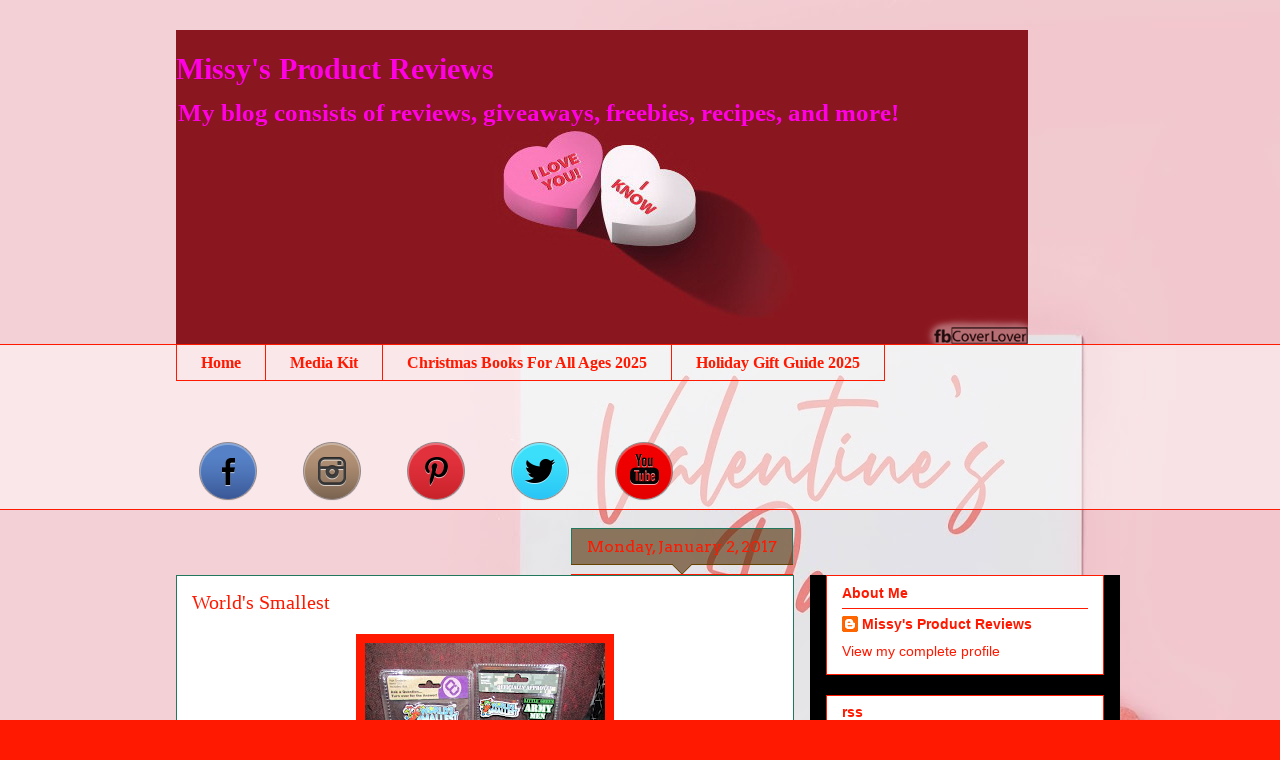

--- FILE ---
content_type: text/html; charset=UTF-8
request_url: https://www.missysproductreviews.com/2017/01/worlds-smallest.html
body_size: 23407
content:
<!DOCTYPE html>
<html class='v2' dir='ltr' lang='en' xmlns='http://www.w3.org/1999/xhtml' xmlns:b='http://www.google.com/2005/gml/b' xmlns:data='http://www.google.com/2005/gml/data' xmlns:expr='http://www.google.com/2005/gml/expr'>
<head>
<link href='https://www.blogger.com/static/v1/widgets/335934321-css_bundle_v2.css' rel='stylesheet' type='text/css'/>
<meta content='width=1100' name='viewport'/>
<meta content='text/html; charset=UTF-8' http-equiv='Content-Type'/>
<meta content='blogger' name='generator'/>
<link href='https://www.missysproductreviews.com/favicon.ico' rel='icon' type='image/x-icon'/>
<link href='https://www.missysproductreviews.com/2017/01/worlds-smallest.html' rel='canonical'/>
<link rel="alternate" type="application/atom+xml" title="Missy&#39;s Product Reviews  - Atom" href="https://www.missysproductreviews.com/feeds/posts/default" />
<link rel="alternate" type="application/rss+xml" title="Missy&#39;s Product Reviews  - RSS" href="https://www.missysproductreviews.com/feeds/posts/default?alt=rss" />
<link rel="service.post" type="application/atom+xml" title="Missy&#39;s Product Reviews  - Atom" href="https://www.blogger.com/feeds/1098097805306601235/posts/default" />

<link rel="alternate" type="application/atom+xml" title="Missy&#39;s Product Reviews  - Atom" href="https://www.missysproductreviews.com/feeds/3111018250616137626/comments/default" />
<!--Can't find substitution for tag [blog.ieCssRetrofitLinks]-->
<link href='https://blogger.googleusercontent.com/img/b/R29vZ2xl/AVvXsEjFfmzd0PoAP-eg05fs9LCDf8KScREUznMiIdncupK0e23TcIhd8QMlp2c_QQ5hXqceo5Py55K1BXRDCisekAQ7bepkzFSsa_TLK_nb7VK7DQiAdNYK14o8rQesAmAWMexpl_oomvJfPQQ/s320/World%2527s+Smallest+.JPG' rel='image_src'/>
<meta content='https://www.missysproductreviews.com/2017/01/worlds-smallest.html' property='og:url'/>
<meta content='World&#39;s Smallest ' property='og:title'/>
<meta content='Missy&#39;s Product Reviews, Giveaways,' property='og:description'/>
<meta content='https://blogger.googleusercontent.com/img/b/R29vZ2xl/AVvXsEjFfmzd0PoAP-eg05fs9LCDf8KScREUznMiIdncupK0e23TcIhd8QMlp2c_QQ5hXqceo5Py55K1BXRDCisekAQ7bepkzFSsa_TLK_nb7VK7DQiAdNYK14o8rQesAmAWMexpl_oomvJfPQQ/w1200-h630-p-k-no-nu/World%2527s+Smallest+.JPG' property='og:image'/>
<title><meta content='93.47' property='gb:site:verify'/>Missy's Product Reviews : World's Smallest </title>
<style type='text/css'>@font-face{font-family:'Arvo';font-style:normal;font-weight:400;font-display:swap;src:url(//fonts.gstatic.com/s/arvo/v23/tDbD2oWUg0MKqScQ7Z7o_vo.woff2)format('woff2');unicode-range:U+0000-00FF,U+0131,U+0152-0153,U+02BB-02BC,U+02C6,U+02DA,U+02DC,U+0304,U+0308,U+0329,U+2000-206F,U+20AC,U+2122,U+2191,U+2193,U+2212,U+2215,U+FEFF,U+FFFD;}</style>
<style id='page-skin-1' type='text/css'><!--
/*
-----------------------------------------------
Blogger Template Style
Name:     Awesome Inc.
Designer: Tina Chen
URL:      tinachen.org
----------------------------------------------- */
/* Variable definitions
====================
<Variable name="keycolor" description="Main Color" type="color" default="#ffffff"/>
<Group description="Page" selector="body">
<Variable name="body.font" description="Font" type="font"
default="normal normal 13px Arial, Tahoma, Helvetica, FreeSans, sans-serif"/>
<Variable name="body.background.color" description="Background Color" type="color" default="#000000"/>
<Variable name="body.text.color" description="Text Color" type="color" default="#ffffff"/>
</Group>
<Group description="Links" selector=".main-inner">
<Variable name="link.color" description="Link Color" type="color" default="#888888"/>
<Variable name="link.visited.color" description="Visited Color" type="color" default="#444444"/>
<Variable name="link.hover.color" description="Hover Color" type="color" default="#cccccc"/>
</Group>
<Group description="Blog Title" selector=".header h1">
<Variable name="header.font" description="Title Font" type="font"
default="normal bold 40px Arial, Tahoma, Helvetica, FreeSans, sans-serif"/>
<Variable name="header.text.color" description="Title Color" type="color" default="#ff1900" />
<Variable name="header.background.color" description="Header Background" type="color" default="transparent" />
</Group>
<Group description="Blog Description" selector=".header .description">
<Variable name="description.font" description="Font" type="font"
default="normal normal 14px Arial, Tahoma, Helvetica, FreeSans, sans-serif"/>
<Variable name="description.text.color" description="Text Color" type="color"
default="#ff1900" />
</Group>
<Group description="Tabs Text" selector=".tabs-inner .widget li a">
<Variable name="tabs.font" description="Font" type="font"
default="normal bold 14px Arial, Tahoma, Helvetica, FreeSans, sans-serif"/>
<Variable name="tabs.text.color" description="Text Color" type="color" default="#ff1900"/>
<Variable name="tabs.selected.text.color" description="Selected Color" type="color" default="#ff1900"/>
</Group>
<Group description="Tabs Background" selector=".tabs-outer .PageList">
<Variable name="tabs.background.color" description="Background Color" type="color" default="#141414"/>
<Variable name="tabs.selected.background.color" description="Selected Color" type="color" default="#444444"/>
<Variable name="tabs.border.color" description="Border Color" type="color" default="#ff1900"/>
</Group>
<Group description="Date Header" selector=".main-inner .widget h2.date-header, .main-inner .widget h2.date-header span">
<Variable name="date.font" description="Font" type="font"
default="normal normal 14px Arial, Tahoma, Helvetica, FreeSans, sans-serif"/>
<Variable name="date.text.color" description="Text Color" type="color" default="#666666"/>
<Variable name="date.border.color" description="Border Color" type="color" default="#ff1900"/>
</Group>
<Group description="Post Title" selector="h3.post-title, h4, h3.post-title a">
<Variable name="post.title.font" description="Font" type="font"
default="normal bold 22px Arial, Tahoma, Helvetica, FreeSans, sans-serif"/>
<Variable name="post.title.text.color" description="Text Color" type="color" default="#ff1900"/>
</Group>
<Group description="Post Background" selector=".post">
<Variable name="post.background.color" description="Background Color" type="color" default="#ffffff" />
<Variable name="post.border.color" description="Border Color" type="color" default="#ff1900" />
<Variable name="post.border.bevel.color" description="Bevel Color" type="color" default="#ff1900"/>
</Group>
<Group description="Gadget Title" selector="h2">
<Variable name="widget.title.font" description="Font" type="font"
default="normal bold 14px Arial, Tahoma, Helvetica, FreeSans, sans-serif"/>
<Variable name="widget.title.text.color" description="Text Color" type="color" default="#ff1900"/>
</Group>
<Group description="Gadget Text" selector=".sidebar .widget">
<Variable name="widget.font" description="Font" type="font"
default="normal normal 14px Arial, Tahoma, Helvetica, FreeSans, sans-serif"/>
<Variable name="widget.text.color" description="Text Color" type="color" default="#ff1900"/>
<Variable name="widget.alternate.text.color" description="Alternate Color" type="color" default="#666666"/>
</Group>
<Group description="Gadget Links" selector=".sidebar .widget">
<Variable name="widget.link.color" description="Link Color" type="color" default="#ff00e5"/>
<Variable name="widget.link.visited.color" description="Visited Color" type="color" default="#ff1900"/>
<Variable name="widget.link.hover.color" description="Hover Color" type="color" default="#ff1900"/>
</Group>
<Group description="Gadget Background" selector=".sidebar .widget">
<Variable name="widget.background.color" description="Background Color" type="color" default="#141414"/>
<Variable name="widget.border.color" description="Border Color" type="color" default="#222222"/>
<Variable name="widget.border.bevel.color" description="Bevel Color" type="color" default="#000000"/>
</Group>
<Group description="Sidebar Background" selector=".column-left-inner .column-right-inner">
<Variable name="widget.outer.background.color" description="Background Color" type="color" default="transparent" />
</Group>
<Group description="Images" selector=".main-inner">
<Variable name="image.background.color" description="Background Color" type="color" default="transparent"/>
<Variable name="image.border.color" description="Border Color" type="color" default="transparent"/>
</Group>
<Group description="Feed" selector=".blog-feeds">
<Variable name="feed.text.color" description="Text Color" type="color" default="#ff1900"/>
</Group>
<Group description="Feed Links" selector=".blog-feeds">
<Variable name="feed.link.color" description="Link Color" type="color" default="#ff00e5"/>
<Variable name="feed.link.visited.color" description="Visited Color" type="color" default="#ff1900"/>
<Variable name="feed.link.hover.color" description="Hover Color" type="color" default="#ff1900"/>
</Group>
<Group description="Pager" selector=".blog-pager">
<Variable name="pager.background.color" description="Background Color" type="color" default="#ffffff" />
</Group>
<Group description="Footer" selector=".footer-outer">
<Variable name="footer.background.color" description="Background Color" type="color" default="#ffffff" />
<Variable name="footer.text.color" description="Text Color" type="color" default="#ff1900" />
</Group>
<Variable name="title.shadow.spread" description="Title Shadow" type="length" default="-1px" min="-1px" max="100px"/>
<Variable name="body.background" description="Body Background" type="background"
color="#ff1900"
default="$(color) none repeat scroll top left"/>
<Variable name="body.background.gradient.cap" description="Body Gradient Cap" type="url"
default="none"/>
<Variable name="body.background.size" description="Body Background Size" type="string" default="auto"/>
<Variable name="tabs.background.gradient" description="Tabs Background Gradient" type="url"
default="none"/>
<Variable name="header.background.gradient" description="Header Background Gradient" type="url" default="none" />
<Variable name="header.padding.top" description="Header Top Padding" type="length" default="22px" min="0" max="100px"/>
<Variable name="header.margin.top" description="Header Top Margin" type="length" default="0" min="0" max="100px"/>
<Variable name="header.margin.bottom" description="Header Bottom Margin" type="length" default="0" min="0" max="100px"/>
<Variable name="widget.padding.top" description="Widget Padding Top" type="length" default="8px" min="0" max="20px"/>
<Variable name="widget.padding.side" description="Widget Padding Side" type="length" default="15px" min="0" max="100px"/>
<Variable name="widget.outer.margin.top" description="Widget Top Margin" type="length" default="0" min="0" max="100px"/>
<Variable name="widget.outer.background.gradient" description="Gradient" type="url" default="none" />
<Variable name="widget.border.radius" description="Gadget Border Radius" type="length" default="0" min="0" max="100px"/>
<Variable name="outer.shadow.spread" description="Outer Shadow Size" type="length" default="0" min="0" max="100px"/>
<Variable name="date.header.border.radius.top" description="Date Header Border Radius Top" type="length" default="0" min="0" max="100px"/>
<Variable name="date.header.position" description="Date Header Position" type="length" default="15px" min="0" max="100px"/>
<Variable name="date.space" description="Date Space" type="length" default="30px" min="0" max="100px"/>
<Variable name="date.position" description="Date Float" type="string" default="static" />
<Variable name="date.padding.bottom" description="Date Padding Bottom" type="length" default="0" min="0" max="100px"/>
<Variable name="date.border.size" description="Date Border Size" type="length" default="0" min="0" max="10px"/>
<Variable name="date.background" description="Date Background" type="background" color="transparent"
default="$(color) none no-repeat scroll top left" />
<Variable name="date.first.border.radius.top" description="Date First top radius" type="length" default="0" min="0" max="100px"/>
<Variable name="date.last.space.bottom" description="Date Last Space Bottom" type="length"
default="20px" min="0" max="100px"/>
<Variable name="date.last.border.radius.bottom" description="Date Last bottom radius" type="length" default="0" min="0" max="100px"/>
<Variable name="post.first.padding.top" description="First Post Padding Top" type="length" default="0" min="0" max="100px"/>
<Variable name="image.shadow.spread" description="Image Shadow Size" type="length" default="0" min="0" max="100px"/>
<Variable name="image.border.radius" description="Image Border Radius" type="length" default="0" min="0" max="100px"/>
<Variable name="separator.outdent" description="Separator Outdent" type="length" default="15px" min="0" max="100px"/>
<Variable name="title.separator.border.size" description="Widget Title Border Size" type="length" default="1px" min="0" max="10px"/>
<Variable name="list.separator.border.size" description="List Separator Border Size" type="length" default="1px" min="0" max="10px"/>
<Variable name="shadow.spread" description="Shadow Size" type="length" default="0" min="0" max="100px"/>
<Variable name="startSide" description="Side where text starts in blog language" type="automatic" default="left"/>
<Variable name="endSide" description="Side where text ends in blog language" type="automatic" default="right"/>
<Variable name="date.side" description="Side where date header is placed" type="string" default="right"/>
<Variable name="pager.border.radius.top" description="Pager Border Top Radius" type="length" default="0" min="0" max="100px"/>
<Variable name="pager.space.top" description="Pager Top Space" type="length" default="1em" min="0" max="20em"/>
<Variable name="footer.background.gradient" description="Background Gradient" type="url" default="none" />
<Variable name="mobile.background.size" description="Mobile Background Size" type="string"
default="100% auto"/>
<Variable name="mobile.background.overlay" description="Mobile Background Overlay" type="string"
default="transparent none repeat scroll top left"/>
<Variable name="mobile.button.color" description="Mobile Button Color" type="color" default="#ffffff" />
*/
/* Content
----------------------------------------------- */
body {
font: normal normal 20px Arial, Tahoma, Helvetica, FreeSans, sans-serif;
color: #ff1900;
background: #ff1900 url(https://blogger.googleusercontent.com/img/a/AVvXsEgnhH3ag7vWZvg48t1BszFN0wqrdAkV3sd9V1FE8h3ra3Fr7VuT6zj6XdXw7NG7WfKgMz5MNC7rw4MjkLsajXUhPQcDI5mmCYvzZqdJrKdEA3pMVn0elnchL6eQRVd0EwWLPvJ3mvADWiNzoAuJxwmYhMa2Zo_7T-a29eGH11UItIoxKz9C4R630Rx1O1A=s1600) repeat scroll top left;
}
html body .content-outer {
min-width: 0;
max-width: 100%;
width: 100%;
}
a:link {
text-decoration: none;
color: #ff00e5;
}
a:visited {
text-decoration: none;
color: #ff1900;
}
a:hover {
text-decoration: underline;
color: #ff1900;
}
.body-fauxcolumn-outer .cap-top {
position: absolute;
z-index: 1;
height: 276px;
width: 100%;
background: transparent none repeat-x scroll top left;
_background-image: none;
}
/* Columns
----------------------------------------------- */
.content-inner {
padding: 0;
}
.header-inner .section {
margin: 0 16px;
}
.tabs-inner .section {
margin: 0 16px;
}
.main-inner {
padding-top: 65px;
}
.main-inner .column-center-inner,
.main-inner .column-left-inner,
.main-inner .column-right-inner {
padding: 0 5px;
}
*+html body .main-inner .column-center-inner {
margin-top: -65px;
}
#layout .main-inner .column-center-inner {
margin-top: 0;
}
/* Header
----------------------------------------------- */
.header-outer {
margin: 0 0 0 0;
background: transparent none repeat scroll 0 0;
}
.Header h1 {
font: normal bold 30px 'Times New Roman', Times, FreeSerif, serif;
color: #ff00e5;
text-shadow: 0 0 -1px #000000;
}
.Header h1 a {
color: #ff00e5;
}
.Header .description {
font: normal bold 25px 'Times New Roman', Times, FreeSerif, serif;
color: #ff00e5;
}
.header-inner .Header .titlewrapper,
.header-inner .Header .descriptionwrapper {
padding-left: 0;
padding-right: 0;
margin-bottom: 0;
}
.header-inner .Header .titlewrapper {
padding-top: 22px;
}
/* Tabs
----------------------------------------------- */
.tabs-outer {
overflow: hidden;
position: relative;
background: transparent url(https://resources.blogblog.com/blogblog/data/1kt/awesomeinc/tabs_gradient_groovy.png) repeat scroll 0 0;
}
#layout .tabs-outer {
overflow: visible;
}
.tabs-cap-top, .tabs-cap-bottom {
position: absolute;
width: 100%;
border-top: 1px solid #ff1900;
}
.tabs-cap-bottom {
bottom: 0;
}
.tabs-inner .widget li a {
display: inline-block;
margin: 0;
padding: .6em 1.5em;
font: normal bold 16px Georgia, Utopia, 'Palatino Linotype', Palatino, serif;
color: #ff1900;
border-top: 1px solid #ff1900;
border-bottom: 1px solid #ff1900;
border-left: 1px solid #ff1900;
height: 16px;
line-height: 16px;
}
.tabs-inner .widget li:last-child a {
border-right: 1px solid #ff1900;
}
.tabs-inner .widget li.selected a, .tabs-inner .widget li a:hover {
background: #ff1900 url(https://resources.blogblog.com/blogblog/data/1kt/awesomeinc/tabs_gradient_groovy.png) repeat-x scroll 0 -100px;
color: #ff1900;
}
/* Headings
----------------------------------------------- */
h2 {
font: normal bold 14px Arial, Tahoma, Helvetica, FreeSans, sans-serif;
color: #ff1900;
}
/* Widgets
----------------------------------------------- */
.main-inner .section {
margin: 0 27px;
padding: 0;
}
.main-inner .column-left-outer,
.main-inner .column-right-outer {
margin-top: 0;
}
#layout .main-inner .column-left-outer,
#layout .main-inner .column-right-outer {
margin-top: 0;
}
.main-inner .column-left-inner,
.main-inner .column-right-inner {
background: #000000 none repeat 0 0;
-moz-box-shadow: 0 0 0 rgba(0, 0, 0, .2);
-webkit-box-shadow: 0 0 0 rgba(0, 0, 0, .2);
-goog-ms-box-shadow: 0 0 0 rgba(0, 0, 0, .2);
box-shadow: 0 0 0 rgba(0, 0, 0, .2);
-moz-border-radius: 0;
-webkit-border-radius: 0;
-goog-ms-border-radius: 0;
border-radius: 0;
}
#layout .main-inner .column-left-inner,
#layout .main-inner .column-right-inner {
margin-top: 0;
}
.sidebar .widget {
font: normal normal 14px Arial, Tahoma, Helvetica, FreeSans, sans-serif;
color: #ff1900;
}
.sidebar .widget a:link {
color: #ff1900;
}
.sidebar .widget a:visited {
color: #ff1900;
}
.sidebar .widget a:hover {
color: #ff1900;
}
.sidebar .widget h2 {
text-shadow: 0 0 -1px #000000;
}
.main-inner .widget {
background-color: #ffffff;
border: 1px solid #ff1900;
padding: 0 15px 15px;
margin: 20px -16px;
-moz-box-shadow: 0 0 0 rgba(0, 0, 0, .2);
-webkit-box-shadow: 0 0 0 rgba(0, 0, 0, .2);
-goog-ms-box-shadow: 0 0 0 rgba(0, 0, 0, .2);
box-shadow: 0 0 0 rgba(0, 0, 0, .2);
-moz-border-radius: 0;
-webkit-border-radius: 0;
-goog-ms-border-radius: 0;
border-radius: 0;
}
.main-inner .widget h2 {
margin: 0 -0;
padding: .6em 0 .5em;
border-bottom: 1px solid #ff1900;
}
.footer-inner .widget h2 {
padding: 0 0 .4em;
border-bottom: 1px solid #ff1900;
}
.main-inner .widget h2 + div, .footer-inner .widget h2 + div {
border-top: 0 solid #ff1900;
padding-top: 0;
}
.main-inner .widget .widget-content {
margin: 0 -0;
padding: 7px 0 0;
}
.main-inner .widget ul, .main-inner .widget #ArchiveList ul.flat {
margin: -0 -15px 0;
padding: 0;
list-style: none;
}
.main-inner .widget #ArchiveList {
margin: -0 0 0;
}
.main-inner .widget ul li, .main-inner .widget #ArchiveList ul.flat li {
padding: .5em 15px;
text-indent: 0;
color: #ff1900;
border-top: 0 solid #ff1900;
border-bottom: 1px solid #ff1900;
}
.main-inner .widget #ArchiveList ul li {
padding-top: .25em;
padding-bottom: .25em;
}
.main-inner .widget ul li:first-child, .main-inner .widget #ArchiveList ul.flat li:first-child {
border-top: none;
}
.main-inner .widget ul li:last-child, .main-inner .widget #ArchiveList ul.flat li:last-child {
border-bottom: none;
}
.post-body {
position: relative;
}
.main-inner .widget .post-body ul {
padding: 0 2.5em;
margin: .5em 0;
list-style: disc;
}
.main-inner .widget .post-body ul li {
padding: 0.25em 0;
margin-bottom: .25em;
color: #ff1900;
border: none;
}
.footer-inner .widget ul {
padding: 0;
list-style: none;
}
.widget .zippy {
color: #ff1900;
}
/* Posts
----------------------------------------------- */
body .main-inner .Blog {
padding: 0;
margin-bottom: 1em;
background-color: transparent;
border: none;
-moz-box-shadow: 0 0 0 rgba(0, 0, 0, 0);
-webkit-box-shadow: 0 0 0 rgba(0, 0, 0, 0);
-goog-ms-box-shadow: 0 0 0 rgba(0, 0, 0, 0);
box-shadow: 0 0 0 rgba(0, 0, 0, 0);
}
.main-inner .section:last-child .Blog:last-child {
padding: 0;
margin-bottom: 1em;
}
.main-inner .widget h2.date-header {
margin: 0 -15px 1px;
padding: 0 0 10px 0;
font: normal normal 16px Arvo;
color: #ff1900;
background: transparent url(https://resources.blogblog.com/blogblog/data/1kt/awesomeinc/date_background_groovy.png) repeat-x scroll bottom center;
border-top: 1px solid #22785d;
border-bottom: 1px solid #ff1900;
-moz-border-radius-topleft: 0;
-moz-border-radius-topright: 0;
-webkit-border-top-left-radius: 0;
-webkit-border-top-right-radius: 0;
border-top-left-radius: 0;
border-top-right-radius: 0;
position: absolute;
bottom: 100%;
right: 15px;
text-shadow: 0 0 -1px #000000;
}
.main-inner .widget h2.date-header span {
font: normal normal 16px Arvo;
display: block;
padding: .5em 15px;
border-left: 1px solid #22785d;
border-right: 1px solid #22785d;
}
.date-outer {
position: relative;
margin: 65px 0 20px;
padding: 0 15px;
background-color: #ffffff;
border: 1px solid #22785d;
-moz-box-shadow: 0 0 0 rgba(0, 0, 0, .2);
-webkit-box-shadow: 0 0 0 rgba(0, 0, 0, .2);
-goog-ms-box-shadow: 0 0 0 rgba(0, 0, 0, .2);
box-shadow: 0 0 0 rgba(0, 0, 0, .2);
-moz-border-radius: 0;
-webkit-border-radius: 0;
-goog-ms-border-radius: 0;
border-radius: 0;
}
.date-outer:first-child {
margin-top: 0;
}
.date-outer:last-child {
margin-bottom: 20px;
-moz-border-radius-bottomleft: 0;
-moz-border-radius-bottomright: 0;
-webkit-border-bottom-left-radius: 0;
-webkit-border-bottom-right-radius: 0;
-goog-ms-border-bottom-left-radius: 0;
-goog-ms-border-bottom-right-radius: 0;
border-bottom-left-radius: 0;
border-bottom-right-radius: 0;
}
.date-posts {
margin: 0 -0;
padding: 0 0;
clear: both;
}
.post-outer, .inline-ad {
border-top: 1px solid #ff1900;
margin: 0 -0;
padding: 15px 0;
}
.post-outer {
padding-bottom: 10px;
}
.post-outer:first-child {
padding-top: 15px;
border-top: none;
}
.post-outer:last-child, .inline-ad:last-child {
border-bottom: none;
}
.post-body {
position: relative;
}
.post-body img {
padding: 8px;
background: #ff1900;
border: 1px solid #ff1900;
-moz-box-shadow: 0 0 0 rgba(0, 0, 0, .2);
-webkit-box-shadow: 0 0 0 rgba(0, 0, 0, .2);
box-shadow: 0 0 0 rgba(0, 0, 0, .2);
-moz-border-radius: 0;
-webkit-border-radius: 0;
border-radius: 0;
}
h3.post-title, h4 {
font: normal normal 20px 'Times New Roman', Times, FreeSerif, serif;
color: #ff1900;
}
h3.post-title a {
font: normal normal 20px 'Times New Roman', Times, FreeSerif, serif;
color: #ff1900;
}
h3.post-title a:hover {
color: #ff1900;
text-decoration: underline;
}
.post-header {
margin: 0 0 1em;
}
.post-body {
line-height: 1.4;
}
.post-outer h2 {
color: #ff1900;
}
.post-footer {
margin: 1.5em 0 0;
}
#blog-pager {
padding: 15px;
font-size: 120%;
background-color: transparent;
border: 1px solid #ff1900;
-moz-box-shadow: 0 0 0 rgba(0, 0, 0, .2);
-webkit-box-shadow: 0 0 0 rgba(0, 0, 0, .2);
-goog-ms-box-shadow: 0 0 0 rgba(0, 0, 0, .2);
box-shadow: 0 0 0 rgba(0, 0, 0, .2);
-moz-border-radius: 0;
-webkit-border-radius: 0;
-goog-ms-border-radius: 0;
border-radius: 0;
-moz-border-radius-topleft: 0;
-moz-border-radius-topright: 0;
-webkit-border-top-left-radius: 0;
-webkit-border-top-right-radius: 0;
-goog-ms-border-top-left-radius: 0;
-goog-ms-border-top-right-radius: 0;
border-top-left-radius: 0;
border-top-right-radius-topright: 0;
margin-top: 1em;
}
.blog-feeds, .post-feeds {
margin: 1em 0;
text-align: center;
color: #ff1900;
}
.blog-feeds a, .post-feeds a {
color: #ff1900;
}
.blog-feeds a:visited, .post-feeds a:visited {
color: #ff1900;
}
.blog-feeds a:hover, .post-feeds a:hover {
color: #ff1900;
}
.post-outer .comments {
margin-top: 2em;
}
/* Comments
----------------------------------------------- */
.comments .comments-content .icon.blog-author {
background-repeat: no-repeat;
background-image: url([data-uri]);
}
.comments .comments-content .loadmore a {
border-top: 1px solid #ff1900;
border-bottom: 1px solid #ff1900;
}
.comments .continue {
border-top: 2px solid #ff1900;
}
/* Footer
----------------------------------------------- */
.footer-outer {
margin: -0 0 -1px;
padding: 0 0 0;
color: #ff1900;
overflow: hidden;
}
.footer-fauxborder-left {
border-top: 1px solid #ff1900;
background: transparent none repeat scroll 0 0;
-moz-box-shadow: 0 0 0 rgba(0, 0, 0, .2);
-webkit-box-shadow: 0 0 0 rgba(0, 0, 0, .2);
-goog-ms-box-shadow: 0 0 0 rgba(0, 0, 0, .2);
box-shadow: 0 0 0 rgba(0, 0, 0, .2);
margin: 0 -0;
}
/* Mobile
----------------------------------------------- */
body.mobile {
background-size: 100% auto;
}
.mobile .body-fauxcolumn-outer {
background: transparent none repeat scroll top left;
}
*+html body.mobile .main-inner .column-center-inner {
margin-top: 0;
}
.mobile .main-inner .widget {
padding: 0 0 15px;
}
.mobile .main-inner .widget h2 + div,
.mobile .footer-inner .widget h2 + div {
border-top: none;
padding-top: 0;
}
.mobile .footer-inner .widget h2 {
padding: 0.5em 0;
border-bottom: none;
}
.mobile .main-inner .widget .widget-content {
margin: 0;
padding: 7px 0 0;
}
.mobile .main-inner .widget ul,
.mobile .main-inner .widget #ArchiveList ul.flat {
margin: 0 -15px 0;
}
.mobile .main-inner .widget h2.date-header {
right: 0;
}
.mobile .date-header span {
padding: 0.4em 0;
}
.mobile .date-outer:first-child {
margin-bottom: 0;
border: 1px solid #22785d;
-moz-border-radius-topleft: 0;
-moz-border-radius-topright: 0;
-webkit-border-top-left-radius: 0;
-webkit-border-top-right-radius: 0;
-goog-ms-border-top-left-radius: 0;
-goog-ms-border-top-right-radius: 0;
border-top-left-radius: 0;
border-top-right-radius: 0;
}
.mobile .date-outer {
border-color: #22785d;
border-width: 0 1px 1px;
}
.mobile .date-outer:last-child {
margin-bottom: 0;
}
.mobile .main-inner {
padding: 0;
}
.mobile .header-inner .section {
margin: 0;
}
.mobile .post-outer, .mobile .inline-ad {
padding: 5px 0;
}
.mobile .tabs-inner .section {
margin: 0 10px;
}
.mobile .main-inner .widget h2 {
margin: 0;
padding: 0;
}
.mobile .main-inner .widget h2.date-header span {
padding: 0;
}
.mobile .main-inner .widget .widget-content {
margin: 0;
padding: 7px 0 0;
}
.mobile #blog-pager {
border: 1px solid transparent;
background: transparent none repeat scroll 0 0;
}
.mobile .main-inner .column-left-inner,
.mobile .main-inner .column-right-inner {
background: #000000 none repeat 0 0;
-moz-box-shadow: none;
-webkit-box-shadow: none;
-goog-ms-box-shadow: none;
box-shadow: none;
}
.mobile .date-posts {
margin: 0;
padding: 0;
}
.mobile .footer-fauxborder-left {
margin: 0;
border-top: inherit;
}
.mobile .main-inner .section:last-child .Blog:last-child {
margin-bottom: 0;
}
.mobile-index-contents {
color: #ff1900;
}
.mobile .mobile-link-button {
background: #ff00e5 url(https://resources.blogblog.com/blogblog/data/1kt/awesomeinc/tabs_gradient_groovy.png) repeat scroll 0 0;
}
.mobile-link-button a:link, .mobile-link-button a:visited {
color: #ffffff;
}
.mobile .tabs-inner .PageList .widget-content {
background: transparent;
border-top: 1px solid;
border-color: #ff1900;
color: #ff1900;
}
.mobile .tabs-inner .PageList .widget-content .pagelist-arrow {
border-left: 1px solid #ff1900;
}

--></style>
<style id='template-skin-1' type='text/css'><!--
body {
min-width: 960px;
}
.content-outer, .content-fauxcolumn-outer, .region-inner {
min-width: 960px;
max-width: 960px;
_width: 960px;
}
.main-inner .columns {
padding-left: 0;
padding-right: 310px;
}
.main-inner .fauxcolumn-center-outer {
left: 0;
right: 310px;
/* IE6 does not respect left and right together */
_width: expression(this.parentNode.offsetWidth -
parseInt("0") -
parseInt("310px") + 'px');
}
.main-inner .fauxcolumn-left-outer {
width: 0;
}
.main-inner .fauxcolumn-right-outer {
width: 310px;
}
.main-inner .column-left-outer {
width: 0;
right: 100%;
margin-left: -0;
}
.main-inner .column-right-outer {
width: 310px;
margin-right: -310px;
}
#layout {
min-width: 0;
}
#layout .content-outer {
min-width: 0;
width: 800px;
}
#layout .region-inner {
min-width: 0;
width: auto;
}
body#layout div.add_widget {
padding: 8px;
}
body#layout div.add_widget a {
margin-left: 32px;
}
--></style>
<style>
    body {background-image:url(https\:\/\/blogger.googleusercontent.com\/img\/a\/AVvXsEgnhH3ag7vWZvg48t1BszFN0wqrdAkV3sd9V1FE8h3ra3Fr7VuT6zj6XdXw7NG7WfKgMz5MNC7rw4MjkLsajXUhPQcDI5mmCYvzZqdJrKdEA3pMVn0elnchL6eQRVd0EwWLPvJ3mvADWiNzoAuJxwmYhMa2Zo_7T-a29eGH11UItIoxKz9C4R630Rx1O1A=s1600);}
    
@media (max-width: 200px) { body {background-image:url(https\:\/\/blogger.googleusercontent.com\/img\/a\/AVvXsEgnhH3ag7vWZvg48t1BszFN0wqrdAkV3sd9V1FE8h3ra3Fr7VuT6zj6XdXw7NG7WfKgMz5MNC7rw4MjkLsajXUhPQcDI5mmCYvzZqdJrKdEA3pMVn0elnchL6eQRVd0EwWLPvJ3mvADWiNzoAuJxwmYhMa2Zo_7T-a29eGH11UItIoxKz9C4R630Rx1O1A=w200);}}
@media (max-width: 400px) and (min-width: 201px) { body {background-image:url(https\:\/\/blogger.googleusercontent.com\/img\/a\/AVvXsEgnhH3ag7vWZvg48t1BszFN0wqrdAkV3sd9V1FE8h3ra3Fr7VuT6zj6XdXw7NG7WfKgMz5MNC7rw4MjkLsajXUhPQcDI5mmCYvzZqdJrKdEA3pMVn0elnchL6eQRVd0EwWLPvJ3mvADWiNzoAuJxwmYhMa2Zo_7T-a29eGH11UItIoxKz9C4R630Rx1O1A=w400);}}
@media (max-width: 800px) and (min-width: 401px) { body {background-image:url(https\:\/\/blogger.googleusercontent.com\/img\/a\/AVvXsEgnhH3ag7vWZvg48t1BszFN0wqrdAkV3sd9V1FE8h3ra3Fr7VuT6zj6XdXw7NG7WfKgMz5MNC7rw4MjkLsajXUhPQcDI5mmCYvzZqdJrKdEA3pMVn0elnchL6eQRVd0EwWLPvJ3mvADWiNzoAuJxwmYhMa2Zo_7T-a29eGH11UItIoxKz9C4R630Rx1O1A=w800);}}
@media (max-width: 1200px) and (min-width: 801px) { body {background-image:url(https\:\/\/blogger.googleusercontent.com\/img\/a\/AVvXsEgnhH3ag7vWZvg48t1BszFN0wqrdAkV3sd9V1FE8h3ra3Fr7VuT6zj6XdXw7NG7WfKgMz5MNC7rw4MjkLsajXUhPQcDI5mmCYvzZqdJrKdEA3pMVn0elnchL6eQRVd0EwWLPvJ3mvADWiNzoAuJxwmYhMa2Zo_7T-a29eGH11UItIoxKz9C4R630Rx1O1A=w1200);}}
/* Last tag covers anything over one higher than the previous max-size cap. */
@media (min-width: 1201px) { body {background-image:url(https\:\/\/blogger.googleusercontent.com\/img\/a\/AVvXsEgnhH3ag7vWZvg48t1BszFN0wqrdAkV3sd9V1FE8h3ra3Fr7VuT6zj6XdXw7NG7WfKgMz5MNC7rw4MjkLsajXUhPQcDI5mmCYvzZqdJrKdEA3pMVn0elnchL6eQRVd0EwWLPvJ3mvADWiNzoAuJxwmYhMa2Zo_7T-a29eGH11UItIoxKz9C4R630Rx1O1A=w1600);}}
  </style>
<script type='text/javascript'>
        (function(i,s,o,g,r,a,m){i['GoogleAnalyticsObject']=r;i[r]=i[r]||function(){
        (i[r].q=i[r].q||[]).push(arguments)},i[r].l=1*new Date();a=s.createElement(o),
        m=s.getElementsByTagName(o)[0];a.async=1;a.src=g;m.parentNode.insertBefore(a,m)
        })(window,document,'script','https://www.google-analytics.com/analytics.js','ga');
        ga('create', 'UA-45800393-1', 'auto', 'blogger');
        ga('blogger.send', 'pageview');
      </script>
<link href='https://www.blogger.com/dyn-css/authorization.css?targetBlogID=1098097805306601235&amp;zx=c85ff269-aa2c-4b00-b5c0-7afa316675c3' media='none' onload='if(media!=&#39;all&#39;)media=&#39;all&#39;' rel='stylesheet'/><noscript><link href='https://www.blogger.com/dyn-css/authorization.css?targetBlogID=1098097805306601235&amp;zx=c85ff269-aa2c-4b00-b5c0-7afa316675c3' rel='stylesheet'/></noscript>
<meta name='google-adsense-platform-account' content='ca-host-pub-1556223355139109'/>
<meta name='google-adsense-platform-domain' content='blogspot.com'/>

<!-- data-ad-client=ca-pub-2664977266855011 -->

</head>
<body class='loading'>
<div class='navbar no-items section' id='navbar' name='Navbar'>
</div>
<div class='body-fauxcolumns'>
<div class='fauxcolumn-outer body-fauxcolumn-outer'>
<div class='cap-top'>
<div class='cap-left'></div>
<div class='cap-right'></div>
</div>
<div class='fauxborder-left'>
<div class='fauxborder-right'></div>
<div class='fauxcolumn-inner'>
</div>
</div>
<div class='cap-bottom'>
<div class='cap-left'></div>
<div class='cap-right'></div>
</div>
</div>
</div>
<div class='content'>
<div class='content-fauxcolumns'>
<div class='fauxcolumn-outer content-fauxcolumn-outer'>
<div class='cap-top'>
<div class='cap-left'></div>
<div class='cap-right'></div>
</div>
<div class='fauxborder-left'>
<div class='fauxborder-right'></div>
<div class='fauxcolumn-inner'>
</div>
</div>
<div class='cap-bottom'>
<div class='cap-left'></div>
<div class='cap-right'></div>
</div>
</div>
</div>
<div class='content-outer'>
<div class='content-cap-top cap-top'>
<div class='cap-left'></div>
<div class='cap-right'></div>
</div>
<div class='fauxborder-left content-fauxborder-left'>
<div class='fauxborder-right content-fauxborder-right'></div>
<div class='content-inner'>
<header>
<div class='header-outer'>
<div class='header-cap-top cap-top'>
<div class='cap-left'></div>
<div class='cap-right'></div>
</div>
<div class='fauxborder-left header-fauxborder-left'>
<div class='fauxborder-right header-fauxborder-right'></div>
<div class='region-inner header-inner'>
<div class='header section' id='header' name='Header'><div class='widget Header' data-version='1' id='Header1'>
<div id='header-inner' style='background-image: url("https://blogger.googleusercontent.com/img/a/AVvXsEgpvT0ovT6FTDLq24gqualrmBskyrNze8wE5_OWFn4w5H6612bj5CeCICRs03K_0hoK9KHpPyAARuJxX1n52cRdwLVnwCshy3iZnv1EJ4dMnxB3p9CgseUvOQvtSuRxL9N_MhC4yJpmebtKM3J5r2TznAVf-cInNm5OI_ESGQm78JnM0SnD6vAvyutzmyc=s852"); background-position: left; width: 852px; min-height: 314px; _height: 314px; background-repeat: no-repeat; '>
<div class='titlewrapper' style='background: transparent'>
<h1 class='title' style='background: transparent; border-width: 0px'>
<a href='https://www.missysproductreviews.com/'>
Missy's Product Reviews 
</a>
</h1>
</div>
<div class='descriptionwrapper'>
<p class='description'><span>My blog consists of reviews, giveaways, freebies, recipes, and more!</span></p>
</div>
</div>
</div></div>
</div>
</div>
<div class='header-cap-bottom cap-bottom'>
<div class='cap-left'></div>
<div class='cap-right'></div>
</div>
</div>
</header>
<div class='tabs-outer'>
<div class='tabs-cap-top cap-top'>
<div class='cap-left'></div>
<div class='cap-right'></div>
</div>
<div class='fauxborder-left tabs-fauxborder-left'>
<div class='fauxborder-right tabs-fauxborder-right'></div>
<div class='region-inner tabs-inner'>
<div class='tabs section' id='crosscol' name='Cross-Column'><div class='widget PageList' data-version='1' id='PageList1'>
<h2>Pages</h2>
<div class='widget-content'>
<ul>
<li>
<a href='http://www.missysproductreviews.com/'>Home</a>
</li>
<li>
<a href='https://www.missysproductreviews.com/p/media-kit.html'>Media Kit </a>
</li>
<li>
<a href='https://www.missysproductreviews.com/p/christmas-books-for-all-ages.html'>Christmas Books For All Ages  2025 </a>
</li>
<li>
<a href='https://www.missysproductreviews.com/p/holiday-gift-guide-2025.html'>Holiday Gift Guide 2025 </a>
</li>
</ul>
<div class='clear'></div>
</div>
</div></div>
<div class='tabs section' id='crosscol-overflow' name='Cross-Column 2'><div class='widget HTML' data-version='1' id='HTML1'>
<h2 class='title'>CONNECT WITH ME! FOLLOW OVER 18,250 SUBSCRIBERS!</h2>
<div class='widget-content'>
<div><span style="font-family:Georgia, serif;"><br /></span></div><div><span style="font-family:Georgia, serif;"><div class="separator" style="clear: both; text-align: left;"></div></span></div><div><span style="font-family:Georgia, serif;"><a href="https://www.facebook.com/missysproductreviews1" imageanchor="1" style="margin-left: 1em; margin-right: 1em;"><img border="0" data-original-height="64" data-original-width="64" src="https://blogger.googleusercontent.com/img/b/R29vZ2xl/AVvXsEjS6tDYLo7q9ICO44LAXDYd8ervPHNkbq0Q9n8ZS-PkO81wu2fnT6GxbmT1BCpQF5xnveVdZ_RHYDKNNfPEF2X2j_3HP-myevXGh1kv0WJP-kWo4Hdl5PVb-OPGslBTAN3HdIDY0cAakAc/s1600/facebook.png" / /></a><a href="https://www.instagram.com/missysproductreviews" imageanchor="1" style="margin-left: 1em; margin-right: 1em;"><img border="0" data-original-height="64" data-original-width="64" src="https://blogger.googleusercontent.com/img/b/R29vZ2xl/AVvXsEgu7qvbVv1T17ICS4iFGSGEBMDSKlT1BZUpRg3vwB32quGvBuZojNsrvZ7zbvauhdStiwEqcxEThEWIgvtGatpxmg7-LZQfR8Zhv3fYlfaHvPN6Z8veyzvwBuE9uc5AWh3x2RX0srtG-mE/s1600/instagram.png" / /></a><a href="https://www.pinterest.com/MelBotelho19" imageanchor="1" style="margin-left: 1em; margin-right: 1em; text-align: center;"><img border="0" data-original-height="64" data-original-width="64" src="https://blogger.googleusercontent.com/img/b/R29vZ2xl/AVvXsEjgXjI1HEPmw5PLjCeqQtO_TwbpDtJRv4j91tnI9Ea8-aMYbz6B9ITId3c7nGypzlC6-YIwzf9_hmwDuFh_QYUgeY5NoK98W302iZCA0RePj38xjH-MvxmaHTd-ic8rUN7eAgYNlrX-w_I/s1600/pintrest.png" / /></a><a href="https://twitter.com/missysadvice" imageanchor="1" style="margin-left: 1em; margin-right: 1em; text-align: center;"><img border="0" data-original-height="64" data-original-width="64" src="https://blogger.googleusercontent.com/img/b/R29vZ2xl/AVvXsEg5y8Z38wpPY7NaCWKP1gLvgskCkbEyGmWM8RUCQVX_RCNj3EGv2FOGfD3nzC8yOxgefcTiESs9PMznh8JfsyogeagkhF4uBEGhvspZqnOzTfLLQzug-prea6V6YH6QUFgvzQYEddBri8Y/s1600/twitter.png" / /></a><a href="https://www.youtube.com/channel/UCEeUPU90SaZYR6QWd-sNX8w" imageanchor="1" style="margin-left: 1em; margin-right: 1em; text-align: center;"><img border="0" data-original-height="64" data-original-width="64" src="https://blogger.googleusercontent.com/img/b/R29vZ2xl/AVvXsEgzNQJV749m8j1eqkWqLls9b4wPbfEeZu5G2SfOJxmlI-TFkgvYPw6iB_zuXaZps0sHryqHJptiwI1YGaGe-F3Y93CtrWtOxQ7V9E1FBKjIP_TPDoGfFLcx9EP_h4fQXX9nDqiwD6Dj0tI/s1600/youtube.png" / /></a></span></div>
</div>
<div class='clear'></div>
</div></div>
</div>
</div>
<div class='tabs-cap-bottom cap-bottom'>
<div class='cap-left'></div>
<div class='cap-right'></div>
</div>
</div>
<div class='main-outer'>
<div class='main-cap-top cap-top'>
<div class='cap-left'></div>
<div class='cap-right'></div>
</div>
<div class='fauxborder-left main-fauxborder-left'>
<div class='fauxborder-right main-fauxborder-right'></div>
<div class='region-inner main-inner'>
<div class='columns fauxcolumns'>
<div class='fauxcolumn-outer fauxcolumn-center-outer'>
<div class='cap-top'>
<div class='cap-left'></div>
<div class='cap-right'></div>
</div>
<div class='fauxborder-left'>
<div class='fauxborder-right'></div>
<div class='fauxcolumn-inner'>
</div>
</div>
<div class='cap-bottom'>
<div class='cap-left'></div>
<div class='cap-right'></div>
</div>
</div>
<div class='fauxcolumn-outer fauxcolumn-left-outer'>
<div class='cap-top'>
<div class='cap-left'></div>
<div class='cap-right'></div>
</div>
<div class='fauxborder-left'>
<div class='fauxborder-right'></div>
<div class='fauxcolumn-inner'>
</div>
</div>
<div class='cap-bottom'>
<div class='cap-left'></div>
<div class='cap-right'></div>
</div>
</div>
<div class='fauxcolumn-outer fauxcolumn-right-outer'>
<div class='cap-top'>
<div class='cap-left'></div>
<div class='cap-right'></div>
</div>
<div class='fauxborder-left'>
<div class='fauxborder-right'></div>
<div class='fauxcolumn-inner'>
</div>
</div>
<div class='cap-bottom'>
<div class='cap-left'></div>
<div class='cap-right'></div>
</div>
</div>
<!-- corrects IE6 width calculation -->
<div class='columns-inner'>
<div class='column-center-outer'>
<div class='column-center-inner'>
<div class='main section' id='main' name='Main'><div class='widget Blog' data-version='1' id='Blog1'>
<div class='blog-posts hfeed'>

          <div class="date-outer">
        
<h2 class='date-header'><span>Monday, January 2, 2017</span></h2>

          <div class="date-posts">
        
<div class='post-outer'>
<div class='post hentry uncustomized-post-template' itemprop='blogPost' itemscope='itemscope' itemtype='http://schema.org/BlogPosting'>
<meta content='https://blogger.googleusercontent.com/img/b/R29vZ2xl/AVvXsEjFfmzd0PoAP-eg05fs9LCDf8KScREUznMiIdncupK0e23TcIhd8QMlp2c_QQ5hXqceo5Py55K1BXRDCisekAQ7bepkzFSsa_TLK_nb7VK7DQiAdNYK14o8rQesAmAWMexpl_oomvJfPQQ/s320/World%2527s+Smallest+.JPG' itemprop='image_url'/>
<meta content='1098097805306601235' itemprop='blogId'/>
<meta content='3111018250616137626' itemprop='postId'/>
<a name='3111018250616137626'></a>
<h3 class='post-title entry-title' itemprop='name'>
World's Smallest 
</h3>
<div class='post-header'>
<div class='post-header-line-1'></div>
</div>
<div class='post-body entry-content' id='post-body-3111018250616137626' itemprop='description articleBody'>
<div class="separator" style="clear: both; text-align: center;">
<a href="https://blogger.googleusercontent.com/img/b/R29vZ2xl/AVvXsEjFfmzd0PoAP-eg05fs9LCDf8KScREUznMiIdncupK0e23TcIhd8QMlp2c_QQ5hXqceo5Py55K1BXRDCisekAQ7bepkzFSsa_TLK_nb7VK7DQiAdNYK14o8rQesAmAWMexpl_oomvJfPQQ/s1600/World%2527s+Smallest+.JPG" style="margin-left: 1em; margin-right: 1em;"><img border="0" height="320" src="https://blogger.googleusercontent.com/img/b/R29vZ2xl/AVvXsEjFfmzd0PoAP-eg05fs9LCDf8KScREUznMiIdncupK0e23TcIhd8QMlp2c_QQ5hXqceo5Py55K1BXRDCisekAQ7bepkzFSsa_TLK_nb7VK7DQiAdNYK14o8rQesAmAWMexpl_oomvJfPQQ/s320/World%2527s+Smallest+.JPG" width="240" /></a></div>
<div class="MsoNormal" style="text-align: center;">
<span style="font-family: &quot;Times New Roman&quot;,serif; font-size: 14.0pt; line-height: 107%;"><br /></span></div>
<div class="MsoNormal">
<span style="font-family: &quot;Times New Roman&quot;,serif; font-size: 14.0pt; line-height: 107%;">Some of our favorite toys when we were kid can now be bought from Super Impulse and they are called World&#8217;s Smallest who could forget the Magic 8 Ball for ages eight and up you asked the question turn it over for the answer and yes even though it is tiny and fits in the palm of your hand it does really work. Little Green Army Men for ages six and up you get 20 figures and you can have your own war with these little green army men because they do work and can be played with. Sock Monkey for ages six and up; <span style="background: white;">remain a popular icon to this day and are enjoyed by kids of all ages. The World&#8217;s Smallest Sock Monkey has the same classic design woven brown &#8220;sock&#8221; color, white feet and of course, red lips.<span class="apple-converted-space">&nbsp;Etch A Sketch for ages three and up, </span>twist your way to exciting pictures with the world&#8217;s smallest Etch A Sketch! It works just like the classic Etch A Sketch, powered by skill and imagination!</span></span></div>
<div class="separator" style="clear: both; text-align: center;">
<a href="https://blogger.googleusercontent.com/img/b/R29vZ2xl/AVvXsEi1BxECB29BmfyXeBmPiGT8lN-ioqOvwYfBmV0euF1CbV_egvgdQvJUuMGsU0ASffJODb1DMep4j9vvyZlF49QLR5yHte1LN05nx91rRt9YUdkKDYHVzphnzqfT4YJWZ2HeM2kZDu9qly8/s1600/World%2527s+Smallest+Magic+8+ball+contents.JPG" style="margin-left: 1em; margin-right: 1em;"><img border="0" height="240" src="https://blogger.googleusercontent.com/img/b/R29vZ2xl/AVvXsEi1BxECB29BmfyXeBmPiGT8lN-ioqOvwYfBmV0euF1CbV_egvgdQvJUuMGsU0ASffJODb1DMep4j9vvyZlF49QLR5yHte1LN05nx91rRt9YUdkKDYHVzphnzqfT4YJWZ2HeM2kZDu9qly8/s320/World%2527s+Smallest+Magic+8+ball+contents.JPG" width="320" /></a></div>
<div class="MsoNormal" style="text-align: center;">
<span style="font-family: &quot;Times New Roman&quot;,serif; font-size: 14.0pt; line-height: 107%;"><span style="background: white;"><br /></span></span></div>
<div class="MsoNormal">
<span style="font-family: &quot;Times New Roman&quot;,serif; font-size: 14.0pt; line-height: 107%;">My Opinion: I think these are very cute and I like that even though this so tiny you can still play with them and be a big kid all over again. These will make a great gift for anybody who enjoyed playing with these when they were a&nbsp;child and you can also introduce him to the next generation of kids and see if they like them as much as you did.</span></div>
<div class="MsoNormal">
<span style="font-family: &quot;Times New Roman&quot;,serif; font-size: 14.0pt; line-height: 107%;">To see more visit </span><a href="http://superimpulse.com/our-brands/worlds-smallest" rel="nofollow"><span style="font-family: &quot;Times New Roman&quot;,serif; font-size: 14.0pt; line-height: 107%;">http://superimpulse.com/our-brands/worlds-smallest</span></a><span style="font-family: &quot;Times New Roman&quot;,serif; font-size: 14.0pt; line-height: 107%;"></span></div>
<div class="MsoNormal">
<span style="font-family: &quot;Times New Roman&quot;,serif; font-size: 14.0pt; line-height: 107%;">Facebook: </span><a href="https://www.facebook.com/SuperImpulseToys" rel="nofollow"><span style="font-family: &quot;Times New Roman&quot;,serif; font-size: 14.0pt; line-height: 107%;">https://www.facebook.com/SuperImpulseToys</span></a><span style="font-family: &quot;Times New Roman&quot;,serif; font-size: 14.0pt; line-height: 107%;"></span></div>
<div class="MsoNormal">
<span style="font-family: &quot;Times New Roman&quot;,serif; font-size: 14.0pt; line-height: 107%;">Instagram: </span><span style="font-family: &quot;Times New Roman&quot;,serif; font-size: 14.0pt; line-height: 107%;"><a href="https://www.instagram.com/superimpulse" rel="nofollow">https://www.instagram.com/superimpulse</a></span><span style="font-family: &quot;Times New Roman&quot;,serif; font-size: 14.0pt; line-height: 107%;"></span></div>
<div class="separator" style="clear: both; text-align: center;">
<a href="https://blogger.googleusercontent.com/img/b/R29vZ2xl/AVvXsEjCivz06BpOnoL5aKQhCoXVCXoXgXPVKybTWzpf8oSyMHcLgfSyJnInTz8JsKlUWWxyQIsz6OLPCjjiDhrrHxIsmbIWsdyvuh48bUliPnsCpq4WGXCPhlSn5cemCYK_pmWI5zHintaMH6I/s1600/Magic+8+Ball+with+answer+revealed.JPG" style="margin-left: 1em; margin-right: 1em;"><img border="0" height="240" src="https://blogger.googleusercontent.com/img/b/R29vZ2xl/AVvXsEjCivz06BpOnoL5aKQhCoXVCXoXgXPVKybTWzpf8oSyMHcLgfSyJnInTz8JsKlUWWxyQIsz6OLPCjjiDhrrHxIsmbIWsdyvuh48bUliPnsCpq4WGXCPhlSn5cemCYK_pmWI5zHintaMH6I/s320/Magic+8+Ball+with+answer+revealed.JPG" width="320" /></a></div>
<div class="MsoNormal" style="text-align: center;">
<br /></div>
<div class="MsoNoSpacing">
<span style="font-family: &quot;Times New Roman&quot;,serif; font-size: 14.0pt;">Disclaimer: I received one or more of the products or services mentioned above for free in the hope that I would mention it on my blog. Regardless, I only recommend products or services I use personally and believe will be good for my readers. I am disclosing this in accordance with the Federal Trade Commission's<span class="apple-converted-space">&nbsp;</span>16 CFR, Part 255: "Guides Concerning the Use of Endorsements and Testimonials in Advertising.</span></div>
<br />
<div class="MsoNormal">
<br /></div>
<div style='clear: both;'></div>
</div>
<div class='post-footer'>
<div class='post-footer-line post-footer-line-1'>
<span class='post-author vcard'>
</span>
<span class='post-timestamp'>
at
<meta content='https://www.missysproductreviews.com/2017/01/worlds-smallest.html' itemprop='url'/>
<a class='timestamp-link' href='https://www.missysproductreviews.com/2017/01/worlds-smallest.html' rel='bookmark' title='permanent link'><abbr class='published' itemprop='datePublished' title='2017-01-02T07:10:00-05:00'>January 02, 2017</abbr></a>
</span>
<span class='post-comment-link'>
</span>
<span class='post-icons'>
<span class='item-control blog-admin pid-897764095'>
<a href='https://www.blogger.com/post-edit.g?blogID=1098097805306601235&postID=3111018250616137626&from=pencil' title='Edit Post'>
<img alt='' class='icon-action' height='18' src='https://resources.blogblog.com/img/icon18_edit_allbkg.gif' width='18'/>
</a>
</span>
</span>
<div class='post-share-buttons goog-inline-block'>
<a class='goog-inline-block share-button sb-email' href='https://www.blogger.com/share-post.g?blogID=1098097805306601235&postID=3111018250616137626&target=email' target='_blank' title='Email This'><span class='share-button-link-text'>Email This</span></a><a class='goog-inline-block share-button sb-blog' href='https://www.blogger.com/share-post.g?blogID=1098097805306601235&postID=3111018250616137626&target=blog' onclick='window.open(this.href, "_blank", "height=270,width=475"); return false;' target='_blank' title='BlogThis!'><span class='share-button-link-text'>BlogThis!</span></a><a class='goog-inline-block share-button sb-twitter' href='https://www.blogger.com/share-post.g?blogID=1098097805306601235&postID=3111018250616137626&target=twitter' target='_blank' title='Share to X'><span class='share-button-link-text'>Share to X</span></a><a class='goog-inline-block share-button sb-facebook' href='https://www.blogger.com/share-post.g?blogID=1098097805306601235&postID=3111018250616137626&target=facebook' onclick='window.open(this.href, "_blank", "height=430,width=640"); return false;' target='_blank' title='Share to Facebook'><span class='share-button-link-text'>Share to Facebook</span></a><a class='goog-inline-block share-button sb-pinterest' href='https://www.blogger.com/share-post.g?blogID=1098097805306601235&postID=3111018250616137626&target=pinterest' target='_blank' title='Share to Pinterest'><span class='share-button-link-text'>Share to Pinterest</span></a>
</div>
</div>
<div class='post-footer-line post-footer-line-2'>
<span class='post-labels'>
Labels:
<a href='https://www.missysproductreviews.com/search/label/Etch%20A%20Sketch' rel='tag'>Etch A Sketch</a>,
<a href='https://www.missysproductreviews.com/search/label/Little%20Green%20Army%20Men' rel='tag'>Little Green Army Men</a>,
<a href='https://www.missysproductreviews.com/search/label/Magic%208%20Ball' rel='tag'>Magic 8 Ball</a>,
<a href='https://www.missysproductreviews.com/search/label/Product%20Review' rel='tag'>Product Review</a>,
<a href='https://www.missysproductreviews.com/search/label/Sock%20monkey' rel='tag'>Sock monkey</a>,
<a href='https://www.missysproductreviews.com/search/label/World%27s%20Smallest' rel='tag'>World&#39;s Smallest</a>
</span>
</div>
<div class='post-footer-line post-footer-line-3'>
<span class='post-location'>
</span>
</div>
</div>
</div>
<div class='comments' id='comments'>
<a name='comments'></a>
<h4>No comments:</h4>
<div id='Blog1_comments-block-wrapper'>
<dl class='avatar-comment-indent' id='comments-block'>
</dl>
</div>
<p class='comment-footer'>
<div class='comment-form'>
<a name='comment-form'></a>
<h4 id='comment-post-message'>Post a Comment</h4>
<p>
</p>
<a href='https://www.blogger.com/comment/frame/1098097805306601235?po=3111018250616137626&hl=en&saa=85391&origin=https://www.missysproductreviews.com' id='comment-editor-src'></a>
<iframe allowtransparency='true' class='blogger-iframe-colorize blogger-comment-from-post' frameborder='0' height='410px' id='comment-editor' name='comment-editor' src='' width='100%'></iframe>
<script src='https://www.blogger.com/static/v1/jsbin/1345082660-comment_from_post_iframe.js' type='text/javascript'></script>
<script type='text/javascript'>
      BLOG_CMT_createIframe('https://www.blogger.com/rpc_relay.html');
    </script>
</div>
</p>
</div>
</div>

        </div></div>
      
</div>
<div class='blog-pager' id='blog-pager'>
<span id='blog-pager-newer-link'>
<a class='blog-pager-newer-link' href='https://www.missysproductreviews.com/2017/01/meet-naya-review-giveaway-ends-114.html' id='Blog1_blog-pager-newer-link' title='Newer Post'>Newer Post</a>
</span>
<span id='blog-pager-older-link'>
<a class='blog-pager-older-link' href='https://www.missysproductreviews.com/2017/01/music-monday-brantley-gilbert.html' id='Blog1_blog-pager-older-link' title='Older Post'>Older Post</a>
</span>
<a class='home-link' href='https://www.missysproductreviews.com/'>Home</a>
</div>
<div class='clear'></div>
<div class='post-feeds'>
<div class='feed-links'>
Subscribe to:
<a class='feed-link' href='https://www.missysproductreviews.com/feeds/3111018250616137626/comments/default' target='_blank' type='application/atom+xml'>Post Comments (Atom)</a>
</div>
</div>
</div><div class='widget FeaturedPost' data-version='1' id='FeaturedPost1'>
<div class='post-summary'>
<h3><a href='https://www.missysproductreviews.com/2026/01/its-time-for-halloween-illustrated-by.html'>It&#8217;s Time for Halloween Illustrated by Kathrin Fehrl</a></h3>
<p>
&#160;
</p>
<img class='image' src='https://blogger.googleusercontent.com/img/b/R29vZ2xl/AVvXsEjBBPbfCBP60jRm85TXthsbtUyafY_jv4V089caL8JwpE5CP39pcq4feOO52NoRQl2_IvfTa80yH80JnKO0b1LKHmUlhE6qmhEHBsTSQPte9cBvMYteWtBvAwlyVyRcjpnQXE0AkUqWQCkKQnKoQ56pT6ptBcBVtiAi7VPOS8JhPJv36ZgPfx3f6r0Oh-o/s320/It%E2%80%99s%20Time%20for%20Halloween%20Illustrated%20by%20Kathrin%20Fehrl%20front.JPG'/>
</div>
<style type='text/css'>
    .image {
      width: 100%;
    }
  </style>
<div class='clear'></div>
</div></div>
</div>
</div>
<div class='column-left-outer'>
<div class='column-left-inner'>
<aside>
</aside>
</div>
</div>
<div class='column-right-outer'>
<div class='column-right-inner'>
<aside>
<div class='sidebar section' id='sidebar-right-1'>
<div class='widget Profile' data-version='1' id='Profile1'>
<h2>About Me</h2>
<div class='widget-content'>
<dl class='profile-datablock'>
<dt class='profile-data'>
<a class='profile-name-link g-profile' href='https://www.blogger.com/profile/09257652356606514592' rel='author' style='background-image: url(//www.blogger.com/img/logo-16.png);'>
Missy's Product Reviews
</a>
</dt>
</dl>
<a class='profile-link' href='https://www.blogger.com/profile/09257652356606514592' rel='author'>View my complete profile</a>
<div class='clear'></div>
</div>
</div><div class='widget HTML' data-version='1' id='HTML2'>
<h2 class='title'>rss</h2>
<div class='widget-content'>
<p><a href="http://feeds.feedburner.com/MissysProductReviews" rel="alternate" type="application/rss+xml"><img src="//feedburner.google.com/fb/images/pub/feed-icon32x32.png" alt="" style="vertical-align:middle;border:0"/></a>&nbsp;<a href="http://feeds.feedburner.com/MissysProductReviews" rel="alternate" type="application/rss+xml">Subscribe in a reader</a></p>
</div>
<div class='clear'></div>
</div><div class='widget Followers' data-version='1' id='Followers1'>
<h2 class='title'>Followers</h2>
<div class='widget-content'>
<div id='Followers1-wrapper'>
<div style='margin-right:2px;'>
<div><script type="text/javascript" src="https://apis.google.com/js/platform.js"></script>
<div id="followers-iframe-container"></div>
<script type="text/javascript">
    window.followersIframe = null;
    function followersIframeOpen(url) {
      gapi.load("gapi.iframes", function() {
        if (gapi.iframes && gapi.iframes.getContext) {
          window.followersIframe = gapi.iframes.getContext().openChild({
            url: url,
            where: document.getElementById("followers-iframe-container"),
            messageHandlersFilter: gapi.iframes.CROSS_ORIGIN_IFRAMES_FILTER,
            messageHandlers: {
              '_ready': function(obj) {
                window.followersIframe.getIframeEl().height = obj.height;
              },
              'reset': function() {
                window.followersIframe.close();
                followersIframeOpen("https://www.blogger.com/followers/frame/1098097805306601235?colors\x3dCgt0cmFuc3BhcmVudBILdHJhbnNwYXJlbnQaByNmZjE5MDAiByNmZjAwZTUqByNmZjE5MDAyByNmZjE5MDA6ByNmZjE5MDBCByNmZjAwZTVKByNmZjE5MDBSByNmZjAwZTVaC3RyYW5zcGFyZW50\x26pageSize\x3d21\x26hl\x3den\x26origin\x3dhttps://www.missysproductreviews.com");
              },
              'open': function(url) {
                window.followersIframe.close();
                followersIframeOpen(url);
              }
            }
          });
        }
      });
    }
    followersIframeOpen("https://www.blogger.com/followers/frame/1098097805306601235?colors\x3dCgt0cmFuc3BhcmVudBILdHJhbnNwYXJlbnQaByNmZjE5MDAiByNmZjAwZTUqByNmZjE5MDAyByNmZjE5MDA6ByNmZjE5MDBCByNmZjAwZTVKByNmZjE5MDBSByNmZjAwZTVaC3RyYW5zcGFyZW50\x26pageSize\x3d21\x26hl\x3den\x26origin\x3dhttps://www.missysproductreviews.com");
  </script></div>
</div>
</div>
<div class='clear'></div>
</div>
</div><div class='widget Image' data-version='1' id='Image1'>
<h2>Great American Pure Flix</h2>
<div class='widget-content'>
<a href='https://www.pureflix.com/'>
<img alt='Great American Pure Flix' height='119' id='Image1_img' src='https://blogger.googleusercontent.com/img/a/AVvXsEjcHW7qU1IKq4gPt5q8b4Ap2lSZyU8Jbcqcn-lgCskXAz839GDqp0WBerfvktEO9VTrAXVWY5fKFIleqI7CkLr3ahA3hfKzo6MNr6oweM3iSIjNT4HtXfltiNDI5RyIzhDcYTWQgn-6-dQCTQwlrNiDZH-XdLYbS2_2EmWETAa4He5T1tWTcgka2AtKFRw=s246' width='246'/>
</a>
<br/>
</div>
<div class='clear'></div>
</div><div class='widget ReportAbuse' data-version='1' id='ReportAbuse1'>
<h3 class='title'>
<a class='report_abuse' href='https://www.blogger.com/go/report-abuse' rel='noopener nofollow' target='_blank'>
Report Abuse
</a>
</h3>
</div><div class='widget HTML' data-version='1' id='HTML3'>
<h2 class='title'>Contest Chest</h2>
<div class='widget-content'>
<a href="http://contestchest.com?referred_by=40396"><img src="https://lh3.googleusercontent.com/blogger_img_proxy/AEn0k_sqvwqaB1BQZYaQKgglJk4VkAXR2sID2JhWW74UsTIHWsjsR8OM3zCwVRwWpomnmvNH64LXN8PDhIyDEwVMb9LZJK4mox75WzeT7P2sfV1xbfkmm4F5-8_WWwi25p0pDyk_=s0-d" border="0"></a>
</div>
<div class='clear'></div>
</div><div class='widget HTML' data-version='1' id='HTML4'>
<h2 class='title'>US Family Guide</h2>
<div class='widget-content'>
<a href="http://www.usfamilyguide.com/">
<img src="https://lh3.googleusercontent.com/blogger_img_proxy/AEn0k_s6rU4Cf96pJrQAdvwFhwWaOA3ahAXsRtqRIWBCCl8VZl8qu78d8aG-uUsVgLqxloMYTRGMcSOZTBGx0Ucb0e35kOdwfuLMh8WZPy1nQ49AYyG71sGRIasCA0Jq=s0-d" width="125" height="150" alt="USFamilyGuide.com">
</a>
</div>
<div class='clear'></div>
</div><div class='widget BlogArchive' data-version='1' id='BlogArchive1'>
<h2>Blog Archive</h2>
<div class='widget-content'>
<div id='ArchiveList'>
<div id='BlogArchive1_ArchiveList'>
<ul class='hierarchy'>
<li class='archivedate collapsed'>
<a class='toggle' href='javascript:void(0)'>
<span class='zippy'>

        &#9658;&#160;
      
</span>
</a>
<a class='post-count-link' href='https://www.missysproductreviews.com/2026/'>
2026
</a>
<span class='post-count' dir='ltr'>(5)</span>
<ul class='hierarchy'>
<li class='archivedate collapsed'>
<a class='toggle' href='javascript:void(0)'>
<span class='zippy'>

        &#9658;&#160;
      
</span>
</a>
<a class='post-count-link' href='https://www.missysproductreviews.com/2026/01/'>
January
</a>
<span class='post-count' dir='ltr'>(5)</span>
</li>
</ul>
</li>
</ul>
<ul class='hierarchy'>
<li class='archivedate collapsed'>
<a class='toggle' href='javascript:void(0)'>
<span class='zippy'>

        &#9658;&#160;
      
</span>
</a>
<a class='post-count-link' href='https://www.missysproductreviews.com/2025/'>
2025
</a>
<span class='post-count' dir='ltr'>(85)</span>
<ul class='hierarchy'>
<li class='archivedate collapsed'>
<a class='toggle' href='javascript:void(0)'>
<span class='zippy'>

        &#9658;&#160;
      
</span>
</a>
<a class='post-count-link' href='https://www.missysproductreviews.com/2025/12/'>
December
</a>
<span class='post-count' dir='ltr'>(7)</span>
</li>
</ul>
<ul class='hierarchy'>
<li class='archivedate collapsed'>
<a class='toggle' href='javascript:void(0)'>
<span class='zippy'>

        &#9658;&#160;
      
</span>
</a>
<a class='post-count-link' href='https://www.missysproductreviews.com/2025/11/'>
November
</a>
<span class='post-count' dir='ltr'>(5)</span>
</li>
</ul>
<ul class='hierarchy'>
<li class='archivedate collapsed'>
<a class='toggle' href='javascript:void(0)'>
<span class='zippy'>

        &#9658;&#160;
      
</span>
</a>
<a class='post-count-link' href='https://www.missysproductreviews.com/2025/10/'>
October
</a>
<span class='post-count' dir='ltr'>(5)</span>
</li>
</ul>
<ul class='hierarchy'>
<li class='archivedate collapsed'>
<a class='toggle' href='javascript:void(0)'>
<span class='zippy'>

        &#9658;&#160;
      
</span>
</a>
<a class='post-count-link' href='https://www.missysproductreviews.com/2025/09/'>
September
</a>
<span class='post-count' dir='ltr'>(9)</span>
</li>
</ul>
<ul class='hierarchy'>
<li class='archivedate collapsed'>
<a class='toggle' href='javascript:void(0)'>
<span class='zippy'>

        &#9658;&#160;
      
</span>
</a>
<a class='post-count-link' href='https://www.missysproductreviews.com/2025/08/'>
August
</a>
<span class='post-count' dir='ltr'>(3)</span>
</li>
</ul>
<ul class='hierarchy'>
<li class='archivedate collapsed'>
<a class='toggle' href='javascript:void(0)'>
<span class='zippy'>

        &#9658;&#160;
      
</span>
</a>
<a class='post-count-link' href='https://www.missysproductreviews.com/2025/07/'>
July
</a>
<span class='post-count' dir='ltr'>(1)</span>
</li>
</ul>
<ul class='hierarchy'>
<li class='archivedate collapsed'>
<a class='toggle' href='javascript:void(0)'>
<span class='zippy'>

        &#9658;&#160;
      
</span>
</a>
<a class='post-count-link' href='https://www.missysproductreviews.com/2025/06/'>
June
</a>
<span class='post-count' dir='ltr'>(5)</span>
</li>
</ul>
<ul class='hierarchy'>
<li class='archivedate collapsed'>
<a class='toggle' href='javascript:void(0)'>
<span class='zippy'>

        &#9658;&#160;
      
</span>
</a>
<a class='post-count-link' href='https://www.missysproductreviews.com/2025/05/'>
May
</a>
<span class='post-count' dir='ltr'>(1)</span>
</li>
</ul>
<ul class='hierarchy'>
<li class='archivedate collapsed'>
<a class='toggle' href='javascript:void(0)'>
<span class='zippy'>

        &#9658;&#160;
      
</span>
</a>
<a class='post-count-link' href='https://www.missysproductreviews.com/2025/04/'>
April
</a>
<span class='post-count' dir='ltr'>(9)</span>
</li>
</ul>
<ul class='hierarchy'>
<li class='archivedate collapsed'>
<a class='toggle' href='javascript:void(0)'>
<span class='zippy'>

        &#9658;&#160;
      
</span>
</a>
<a class='post-count-link' href='https://www.missysproductreviews.com/2025/03/'>
March
</a>
<span class='post-count' dir='ltr'>(13)</span>
</li>
</ul>
<ul class='hierarchy'>
<li class='archivedate collapsed'>
<a class='toggle' href='javascript:void(0)'>
<span class='zippy'>

        &#9658;&#160;
      
</span>
</a>
<a class='post-count-link' href='https://www.missysproductreviews.com/2025/02/'>
February
</a>
<span class='post-count' dir='ltr'>(14)</span>
</li>
</ul>
<ul class='hierarchy'>
<li class='archivedate collapsed'>
<a class='toggle' href='javascript:void(0)'>
<span class='zippy'>

        &#9658;&#160;
      
</span>
</a>
<a class='post-count-link' href='https://www.missysproductreviews.com/2025/01/'>
January
</a>
<span class='post-count' dir='ltr'>(13)</span>
</li>
</ul>
</li>
</ul>
<ul class='hierarchy'>
<li class='archivedate collapsed'>
<a class='toggle' href='javascript:void(0)'>
<span class='zippy'>

        &#9658;&#160;
      
</span>
</a>
<a class='post-count-link' href='https://www.missysproductreviews.com/2024/'>
2024
</a>
<span class='post-count' dir='ltr'>(302)</span>
<ul class='hierarchy'>
<li class='archivedate collapsed'>
<a class='toggle' href='javascript:void(0)'>
<span class='zippy'>

        &#9658;&#160;
      
</span>
</a>
<a class='post-count-link' href='https://www.missysproductreviews.com/2024/12/'>
December
</a>
<span class='post-count' dir='ltr'>(33)</span>
</li>
</ul>
<ul class='hierarchy'>
<li class='archivedate collapsed'>
<a class='toggle' href='javascript:void(0)'>
<span class='zippy'>

        &#9658;&#160;
      
</span>
</a>
<a class='post-count-link' href='https://www.missysproductreviews.com/2024/11/'>
November
</a>
<span class='post-count' dir='ltr'>(26)</span>
</li>
</ul>
<ul class='hierarchy'>
<li class='archivedate collapsed'>
<a class='toggle' href='javascript:void(0)'>
<span class='zippy'>

        &#9658;&#160;
      
</span>
</a>
<a class='post-count-link' href='https://www.missysproductreviews.com/2024/10/'>
October
</a>
<span class='post-count' dir='ltr'>(32)</span>
</li>
</ul>
<ul class='hierarchy'>
<li class='archivedate collapsed'>
<a class='toggle' href='javascript:void(0)'>
<span class='zippy'>

        &#9658;&#160;
      
</span>
</a>
<a class='post-count-link' href='https://www.missysproductreviews.com/2024/09/'>
September
</a>
<span class='post-count' dir='ltr'>(20)</span>
</li>
</ul>
<ul class='hierarchy'>
<li class='archivedate collapsed'>
<a class='toggle' href='javascript:void(0)'>
<span class='zippy'>

        &#9658;&#160;
      
</span>
</a>
<a class='post-count-link' href='https://www.missysproductreviews.com/2024/08/'>
August
</a>
<span class='post-count' dir='ltr'>(22)</span>
</li>
</ul>
<ul class='hierarchy'>
<li class='archivedate collapsed'>
<a class='toggle' href='javascript:void(0)'>
<span class='zippy'>

        &#9658;&#160;
      
</span>
</a>
<a class='post-count-link' href='https://www.missysproductreviews.com/2024/07/'>
July
</a>
<span class='post-count' dir='ltr'>(13)</span>
</li>
</ul>
<ul class='hierarchy'>
<li class='archivedate collapsed'>
<a class='toggle' href='javascript:void(0)'>
<span class='zippy'>

        &#9658;&#160;
      
</span>
</a>
<a class='post-count-link' href='https://www.missysproductreviews.com/2024/06/'>
June
</a>
<span class='post-count' dir='ltr'>(26)</span>
</li>
</ul>
<ul class='hierarchy'>
<li class='archivedate collapsed'>
<a class='toggle' href='javascript:void(0)'>
<span class='zippy'>

        &#9658;&#160;
      
</span>
</a>
<a class='post-count-link' href='https://www.missysproductreviews.com/2024/05/'>
May
</a>
<span class='post-count' dir='ltr'>(28)</span>
</li>
</ul>
<ul class='hierarchy'>
<li class='archivedate collapsed'>
<a class='toggle' href='javascript:void(0)'>
<span class='zippy'>

        &#9658;&#160;
      
</span>
</a>
<a class='post-count-link' href='https://www.missysproductreviews.com/2024/04/'>
April
</a>
<span class='post-count' dir='ltr'>(20)</span>
</li>
</ul>
<ul class='hierarchy'>
<li class='archivedate collapsed'>
<a class='toggle' href='javascript:void(0)'>
<span class='zippy'>

        &#9658;&#160;
      
</span>
</a>
<a class='post-count-link' href='https://www.missysproductreviews.com/2024/03/'>
March
</a>
<span class='post-count' dir='ltr'>(27)</span>
</li>
</ul>
<ul class='hierarchy'>
<li class='archivedate collapsed'>
<a class='toggle' href='javascript:void(0)'>
<span class='zippy'>

        &#9658;&#160;
      
</span>
</a>
<a class='post-count-link' href='https://www.missysproductreviews.com/2024/02/'>
February
</a>
<span class='post-count' dir='ltr'>(33)</span>
</li>
</ul>
<ul class='hierarchy'>
<li class='archivedate collapsed'>
<a class='toggle' href='javascript:void(0)'>
<span class='zippy'>

        &#9658;&#160;
      
</span>
</a>
<a class='post-count-link' href='https://www.missysproductreviews.com/2024/01/'>
January
</a>
<span class='post-count' dir='ltr'>(22)</span>
</li>
</ul>
</li>
</ul>
<ul class='hierarchy'>
<li class='archivedate collapsed'>
<a class='toggle' href='javascript:void(0)'>
<span class='zippy'>

        &#9658;&#160;
      
</span>
</a>
<a class='post-count-link' href='https://www.missysproductreviews.com/2023/'>
2023
</a>
<span class='post-count' dir='ltr'>(497)</span>
<ul class='hierarchy'>
<li class='archivedate collapsed'>
<a class='toggle' href='javascript:void(0)'>
<span class='zippy'>

        &#9658;&#160;
      
</span>
</a>
<a class='post-count-link' href='https://www.missysproductreviews.com/2023/12/'>
December
</a>
<span class='post-count' dir='ltr'>(36)</span>
</li>
</ul>
<ul class='hierarchy'>
<li class='archivedate collapsed'>
<a class='toggle' href='javascript:void(0)'>
<span class='zippy'>

        &#9658;&#160;
      
</span>
</a>
<a class='post-count-link' href='https://www.missysproductreviews.com/2023/11/'>
November
</a>
<span class='post-count' dir='ltr'>(49)</span>
</li>
</ul>
<ul class='hierarchy'>
<li class='archivedate collapsed'>
<a class='toggle' href='javascript:void(0)'>
<span class='zippy'>

        &#9658;&#160;
      
</span>
</a>
<a class='post-count-link' href='https://www.missysproductreviews.com/2023/10/'>
October
</a>
<span class='post-count' dir='ltr'>(35)</span>
</li>
</ul>
<ul class='hierarchy'>
<li class='archivedate collapsed'>
<a class='toggle' href='javascript:void(0)'>
<span class='zippy'>

        &#9658;&#160;
      
</span>
</a>
<a class='post-count-link' href='https://www.missysproductreviews.com/2023/09/'>
September
</a>
<span class='post-count' dir='ltr'>(43)</span>
</li>
</ul>
<ul class='hierarchy'>
<li class='archivedate collapsed'>
<a class='toggle' href='javascript:void(0)'>
<span class='zippy'>

        &#9658;&#160;
      
</span>
</a>
<a class='post-count-link' href='https://www.missysproductreviews.com/2023/08/'>
August
</a>
<span class='post-count' dir='ltr'>(39)</span>
</li>
</ul>
<ul class='hierarchy'>
<li class='archivedate collapsed'>
<a class='toggle' href='javascript:void(0)'>
<span class='zippy'>

        &#9658;&#160;
      
</span>
</a>
<a class='post-count-link' href='https://www.missysproductreviews.com/2023/07/'>
July
</a>
<span class='post-count' dir='ltr'>(26)</span>
</li>
</ul>
<ul class='hierarchy'>
<li class='archivedate collapsed'>
<a class='toggle' href='javascript:void(0)'>
<span class='zippy'>

        &#9658;&#160;
      
</span>
</a>
<a class='post-count-link' href='https://www.missysproductreviews.com/2023/06/'>
June
</a>
<span class='post-count' dir='ltr'>(50)</span>
</li>
</ul>
<ul class='hierarchy'>
<li class='archivedate collapsed'>
<a class='toggle' href='javascript:void(0)'>
<span class='zippy'>

        &#9658;&#160;
      
</span>
</a>
<a class='post-count-link' href='https://www.missysproductreviews.com/2023/05/'>
May
</a>
<span class='post-count' dir='ltr'>(56)</span>
</li>
</ul>
<ul class='hierarchy'>
<li class='archivedate collapsed'>
<a class='toggle' href='javascript:void(0)'>
<span class='zippy'>

        &#9658;&#160;
      
</span>
</a>
<a class='post-count-link' href='https://www.missysproductreviews.com/2023/04/'>
April
</a>
<span class='post-count' dir='ltr'>(32)</span>
</li>
</ul>
<ul class='hierarchy'>
<li class='archivedate collapsed'>
<a class='toggle' href='javascript:void(0)'>
<span class='zippy'>

        &#9658;&#160;
      
</span>
</a>
<a class='post-count-link' href='https://www.missysproductreviews.com/2023/03/'>
March
</a>
<span class='post-count' dir='ltr'>(36)</span>
</li>
</ul>
<ul class='hierarchy'>
<li class='archivedate collapsed'>
<a class='toggle' href='javascript:void(0)'>
<span class='zippy'>

        &#9658;&#160;
      
</span>
</a>
<a class='post-count-link' href='https://www.missysproductreviews.com/2023/02/'>
February
</a>
<span class='post-count' dir='ltr'>(43)</span>
</li>
</ul>
<ul class='hierarchy'>
<li class='archivedate collapsed'>
<a class='toggle' href='javascript:void(0)'>
<span class='zippy'>

        &#9658;&#160;
      
</span>
</a>
<a class='post-count-link' href='https://www.missysproductreviews.com/2023/01/'>
January
</a>
<span class='post-count' dir='ltr'>(52)</span>
</li>
</ul>
</li>
</ul>
<ul class='hierarchy'>
<li class='archivedate collapsed'>
<a class='toggle' href='javascript:void(0)'>
<span class='zippy'>

        &#9658;&#160;
      
</span>
</a>
<a class='post-count-link' href='https://www.missysproductreviews.com/2022/'>
2022
</a>
<span class='post-count' dir='ltr'>(752)</span>
<ul class='hierarchy'>
<li class='archivedate collapsed'>
<a class='toggle' href='javascript:void(0)'>
<span class='zippy'>

        &#9658;&#160;
      
</span>
</a>
<a class='post-count-link' href='https://www.missysproductreviews.com/2022/12/'>
December
</a>
<span class='post-count' dir='ltr'>(93)</span>
</li>
</ul>
<ul class='hierarchy'>
<li class='archivedate collapsed'>
<a class='toggle' href='javascript:void(0)'>
<span class='zippy'>

        &#9658;&#160;
      
</span>
</a>
<a class='post-count-link' href='https://www.missysproductreviews.com/2022/11/'>
November
</a>
<span class='post-count' dir='ltr'>(69)</span>
</li>
</ul>
<ul class='hierarchy'>
<li class='archivedate collapsed'>
<a class='toggle' href='javascript:void(0)'>
<span class='zippy'>

        &#9658;&#160;
      
</span>
</a>
<a class='post-count-link' href='https://www.missysproductreviews.com/2022/10/'>
October
</a>
<span class='post-count' dir='ltr'>(57)</span>
</li>
</ul>
<ul class='hierarchy'>
<li class='archivedate collapsed'>
<a class='toggle' href='javascript:void(0)'>
<span class='zippy'>

        &#9658;&#160;
      
</span>
</a>
<a class='post-count-link' href='https://www.missysproductreviews.com/2022/09/'>
September
</a>
<span class='post-count' dir='ltr'>(55)</span>
</li>
</ul>
<ul class='hierarchy'>
<li class='archivedate collapsed'>
<a class='toggle' href='javascript:void(0)'>
<span class='zippy'>

        &#9658;&#160;
      
</span>
</a>
<a class='post-count-link' href='https://www.missysproductreviews.com/2022/08/'>
August
</a>
<span class='post-count' dir='ltr'>(38)</span>
</li>
</ul>
<ul class='hierarchy'>
<li class='archivedate collapsed'>
<a class='toggle' href='javascript:void(0)'>
<span class='zippy'>

        &#9658;&#160;
      
</span>
</a>
<a class='post-count-link' href='https://www.missysproductreviews.com/2022/07/'>
July
</a>
<span class='post-count' dir='ltr'>(47)</span>
</li>
</ul>
<ul class='hierarchy'>
<li class='archivedate collapsed'>
<a class='toggle' href='javascript:void(0)'>
<span class='zippy'>

        &#9658;&#160;
      
</span>
</a>
<a class='post-count-link' href='https://www.missysproductreviews.com/2022/06/'>
June
</a>
<span class='post-count' dir='ltr'>(67)</span>
</li>
</ul>
<ul class='hierarchy'>
<li class='archivedate collapsed'>
<a class='toggle' href='javascript:void(0)'>
<span class='zippy'>

        &#9658;&#160;
      
</span>
</a>
<a class='post-count-link' href='https://www.missysproductreviews.com/2022/05/'>
May
</a>
<span class='post-count' dir='ltr'>(92)</span>
</li>
</ul>
<ul class='hierarchy'>
<li class='archivedate collapsed'>
<a class='toggle' href='javascript:void(0)'>
<span class='zippy'>

        &#9658;&#160;
      
</span>
</a>
<a class='post-count-link' href='https://www.missysproductreviews.com/2022/04/'>
April
</a>
<span class='post-count' dir='ltr'>(58)</span>
</li>
</ul>
<ul class='hierarchy'>
<li class='archivedate collapsed'>
<a class='toggle' href='javascript:void(0)'>
<span class='zippy'>

        &#9658;&#160;
      
</span>
</a>
<a class='post-count-link' href='https://www.missysproductreviews.com/2022/03/'>
March
</a>
<span class='post-count' dir='ltr'>(59)</span>
</li>
</ul>
<ul class='hierarchy'>
<li class='archivedate collapsed'>
<a class='toggle' href='javascript:void(0)'>
<span class='zippy'>

        &#9658;&#160;
      
</span>
</a>
<a class='post-count-link' href='https://www.missysproductreviews.com/2022/02/'>
February
</a>
<span class='post-count' dir='ltr'>(66)</span>
</li>
</ul>
<ul class='hierarchy'>
<li class='archivedate collapsed'>
<a class='toggle' href='javascript:void(0)'>
<span class='zippy'>

        &#9658;&#160;
      
</span>
</a>
<a class='post-count-link' href='https://www.missysproductreviews.com/2022/01/'>
January
</a>
<span class='post-count' dir='ltr'>(51)</span>
</li>
</ul>
</li>
</ul>
<ul class='hierarchy'>
<li class='archivedate collapsed'>
<a class='toggle' href='javascript:void(0)'>
<span class='zippy'>

        &#9658;&#160;
      
</span>
</a>
<a class='post-count-link' href='https://www.missysproductreviews.com/2021/'>
2021
</a>
<span class='post-count' dir='ltr'>(773)</span>
<ul class='hierarchy'>
<li class='archivedate collapsed'>
<a class='toggle' href='javascript:void(0)'>
<span class='zippy'>

        &#9658;&#160;
      
</span>
</a>
<a class='post-count-link' href='https://www.missysproductreviews.com/2021/12/'>
December
</a>
<span class='post-count' dir='ltr'>(113)</span>
</li>
</ul>
<ul class='hierarchy'>
<li class='archivedate collapsed'>
<a class='toggle' href='javascript:void(0)'>
<span class='zippy'>

        &#9658;&#160;
      
</span>
</a>
<a class='post-count-link' href='https://www.missysproductreviews.com/2021/11/'>
November
</a>
<span class='post-count' dir='ltr'>(86)</span>
</li>
</ul>
<ul class='hierarchy'>
<li class='archivedate collapsed'>
<a class='toggle' href='javascript:void(0)'>
<span class='zippy'>

        &#9658;&#160;
      
</span>
</a>
<a class='post-count-link' href='https://www.missysproductreviews.com/2021/10/'>
October
</a>
<span class='post-count' dir='ltr'>(52)</span>
</li>
</ul>
<ul class='hierarchy'>
<li class='archivedate collapsed'>
<a class='toggle' href='javascript:void(0)'>
<span class='zippy'>

        &#9658;&#160;
      
</span>
</a>
<a class='post-count-link' href='https://www.missysproductreviews.com/2021/09/'>
September
</a>
<span class='post-count' dir='ltr'>(56)</span>
</li>
</ul>
<ul class='hierarchy'>
<li class='archivedate collapsed'>
<a class='toggle' href='javascript:void(0)'>
<span class='zippy'>

        &#9658;&#160;
      
</span>
</a>
<a class='post-count-link' href='https://www.missysproductreviews.com/2021/08/'>
August
</a>
<span class='post-count' dir='ltr'>(60)</span>
</li>
</ul>
<ul class='hierarchy'>
<li class='archivedate collapsed'>
<a class='toggle' href='javascript:void(0)'>
<span class='zippy'>

        &#9658;&#160;
      
</span>
</a>
<a class='post-count-link' href='https://www.missysproductreviews.com/2021/07/'>
July
</a>
<span class='post-count' dir='ltr'>(28)</span>
</li>
</ul>
<ul class='hierarchy'>
<li class='archivedate collapsed'>
<a class='toggle' href='javascript:void(0)'>
<span class='zippy'>

        &#9658;&#160;
      
</span>
</a>
<a class='post-count-link' href='https://www.missysproductreviews.com/2021/06/'>
June
</a>
<span class='post-count' dir='ltr'>(74)</span>
</li>
</ul>
<ul class='hierarchy'>
<li class='archivedate collapsed'>
<a class='toggle' href='javascript:void(0)'>
<span class='zippy'>

        &#9658;&#160;
      
</span>
</a>
<a class='post-count-link' href='https://www.missysproductreviews.com/2021/05/'>
May
</a>
<span class='post-count' dir='ltr'>(43)</span>
</li>
</ul>
<ul class='hierarchy'>
<li class='archivedate collapsed'>
<a class='toggle' href='javascript:void(0)'>
<span class='zippy'>

        &#9658;&#160;
      
</span>
</a>
<a class='post-count-link' href='https://www.missysproductreviews.com/2021/04/'>
April
</a>
<span class='post-count' dir='ltr'>(50)</span>
</li>
</ul>
<ul class='hierarchy'>
<li class='archivedate collapsed'>
<a class='toggle' href='javascript:void(0)'>
<span class='zippy'>

        &#9658;&#160;
      
</span>
</a>
<a class='post-count-link' href='https://www.missysproductreviews.com/2021/03/'>
March
</a>
<span class='post-count' dir='ltr'>(84)</span>
</li>
</ul>
<ul class='hierarchy'>
<li class='archivedate collapsed'>
<a class='toggle' href='javascript:void(0)'>
<span class='zippy'>

        &#9658;&#160;
      
</span>
</a>
<a class='post-count-link' href='https://www.missysproductreviews.com/2021/02/'>
February
</a>
<span class='post-count' dir='ltr'>(70)</span>
</li>
</ul>
<ul class='hierarchy'>
<li class='archivedate collapsed'>
<a class='toggle' href='javascript:void(0)'>
<span class='zippy'>

        &#9658;&#160;
      
</span>
</a>
<a class='post-count-link' href='https://www.missysproductreviews.com/2021/01/'>
January
</a>
<span class='post-count' dir='ltr'>(57)</span>
</li>
</ul>
</li>
</ul>
<ul class='hierarchy'>
<li class='archivedate collapsed'>
<a class='toggle' href='javascript:void(0)'>
<span class='zippy'>

        &#9658;&#160;
      
</span>
</a>
<a class='post-count-link' href='https://www.missysproductreviews.com/2020/'>
2020
</a>
<span class='post-count' dir='ltr'>(827)</span>
<ul class='hierarchy'>
<li class='archivedate collapsed'>
<a class='toggle' href='javascript:void(0)'>
<span class='zippy'>

        &#9658;&#160;
      
</span>
</a>
<a class='post-count-link' href='https://www.missysproductreviews.com/2020/12/'>
December
</a>
<span class='post-count' dir='ltr'>(90)</span>
</li>
</ul>
<ul class='hierarchy'>
<li class='archivedate collapsed'>
<a class='toggle' href='javascript:void(0)'>
<span class='zippy'>

        &#9658;&#160;
      
</span>
</a>
<a class='post-count-link' href='https://www.missysproductreviews.com/2020/11/'>
November
</a>
<span class='post-count' dir='ltr'>(98)</span>
</li>
</ul>
<ul class='hierarchy'>
<li class='archivedate collapsed'>
<a class='toggle' href='javascript:void(0)'>
<span class='zippy'>

        &#9658;&#160;
      
</span>
</a>
<a class='post-count-link' href='https://www.missysproductreviews.com/2020/10/'>
October
</a>
<span class='post-count' dir='ltr'>(98)</span>
</li>
</ul>
<ul class='hierarchy'>
<li class='archivedate collapsed'>
<a class='toggle' href='javascript:void(0)'>
<span class='zippy'>

        &#9658;&#160;
      
</span>
</a>
<a class='post-count-link' href='https://www.missysproductreviews.com/2020/09/'>
September
</a>
<span class='post-count' dir='ltr'>(66)</span>
</li>
</ul>
<ul class='hierarchy'>
<li class='archivedate collapsed'>
<a class='toggle' href='javascript:void(0)'>
<span class='zippy'>

        &#9658;&#160;
      
</span>
</a>
<a class='post-count-link' href='https://www.missysproductreviews.com/2020/08/'>
August
</a>
<span class='post-count' dir='ltr'>(51)</span>
</li>
</ul>
<ul class='hierarchy'>
<li class='archivedate collapsed'>
<a class='toggle' href='javascript:void(0)'>
<span class='zippy'>

        &#9658;&#160;
      
</span>
</a>
<a class='post-count-link' href='https://www.missysproductreviews.com/2020/07/'>
July
</a>
<span class='post-count' dir='ltr'>(53)</span>
</li>
</ul>
<ul class='hierarchy'>
<li class='archivedate collapsed'>
<a class='toggle' href='javascript:void(0)'>
<span class='zippy'>

        &#9658;&#160;
      
</span>
</a>
<a class='post-count-link' href='https://www.missysproductreviews.com/2020/06/'>
June
</a>
<span class='post-count' dir='ltr'>(51)</span>
</li>
</ul>
<ul class='hierarchy'>
<li class='archivedate collapsed'>
<a class='toggle' href='javascript:void(0)'>
<span class='zippy'>

        &#9658;&#160;
      
</span>
</a>
<a class='post-count-link' href='https://www.missysproductreviews.com/2020/05/'>
May
</a>
<span class='post-count' dir='ltr'>(85)</span>
</li>
</ul>
<ul class='hierarchy'>
<li class='archivedate collapsed'>
<a class='toggle' href='javascript:void(0)'>
<span class='zippy'>

        &#9658;&#160;
      
</span>
</a>
<a class='post-count-link' href='https://www.missysproductreviews.com/2020/04/'>
April
</a>
<span class='post-count' dir='ltr'>(73)</span>
</li>
</ul>
<ul class='hierarchy'>
<li class='archivedate collapsed'>
<a class='toggle' href='javascript:void(0)'>
<span class='zippy'>

        &#9658;&#160;
      
</span>
</a>
<a class='post-count-link' href='https://www.missysproductreviews.com/2020/03/'>
March
</a>
<span class='post-count' dir='ltr'>(51)</span>
</li>
</ul>
<ul class='hierarchy'>
<li class='archivedate collapsed'>
<a class='toggle' href='javascript:void(0)'>
<span class='zippy'>

        &#9658;&#160;
      
</span>
</a>
<a class='post-count-link' href='https://www.missysproductreviews.com/2020/02/'>
February
</a>
<span class='post-count' dir='ltr'>(58)</span>
</li>
</ul>
<ul class='hierarchy'>
<li class='archivedate collapsed'>
<a class='toggle' href='javascript:void(0)'>
<span class='zippy'>

        &#9658;&#160;
      
</span>
</a>
<a class='post-count-link' href='https://www.missysproductreviews.com/2020/01/'>
January
</a>
<span class='post-count' dir='ltr'>(53)</span>
</li>
</ul>
</li>
</ul>
<ul class='hierarchy'>
<li class='archivedate collapsed'>
<a class='toggle' href='javascript:void(0)'>
<span class='zippy'>

        &#9658;&#160;
      
</span>
</a>
<a class='post-count-link' href='https://www.missysproductreviews.com/2019/'>
2019
</a>
<span class='post-count' dir='ltr'>(1049)</span>
<ul class='hierarchy'>
<li class='archivedate collapsed'>
<a class='toggle' href='javascript:void(0)'>
<span class='zippy'>

        &#9658;&#160;
      
</span>
</a>
<a class='post-count-link' href='https://www.missysproductreviews.com/2019/12/'>
December
</a>
<span class='post-count' dir='ltr'>(171)</span>
</li>
</ul>
<ul class='hierarchy'>
<li class='archivedate collapsed'>
<a class='toggle' href='javascript:void(0)'>
<span class='zippy'>

        &#9658;&#160;
      
</span>
</a>
<a class='post-count-link' href='https://www.missysproductreviews.com/2019/11/'>
November
</a>
<span class='post-count' dir='ltr'>(83)</span>
</li>
</ul>
<ul class='hierarchy'>
<li class='archivedate collapsed'>
<a class='toggle' href='javascript:void(0)'>
<span class='zippy'>

        &#9658;&#160;
      
</span>
</a>
<a class='post-count-link' href='https://www.missysproductreviews.com/2019/10/'>
October
</a>
<span class='post-count' dir='ltr'>(76)</span>
</li>
</ul>
<ul class='hierarchy'>
<li class='archivedate collapsed'>
<a class='toggle' href='javascript:void(0)'>
<span class='zippy'>

        &#9658;&#160;
      
</span>
</a>
<a class='post-count-link' href='https://www.missysproductreviews.com/2019/09/'>
September
</a>
<span class='post-count' dir='ltr'>(54)</span>
</li>
</ul>
<ul class='hierarchy'>
<li class='archivedate collapsed'>
<a class='toggle' href='javascript:void(0)'>
<span class='zippy'>

        &#9658;&#160;
      
</span>
</a>
<a class='post-count-link' href='https://www.missysproductreviews.com/2019/08/'>
August
</a>
<span class='post-count' dir='ltr'>(74)</span>
</li>
</ul>
<ul class='hierarchy'>
<li class='archivedate collapsed'>
<a class='toggle' href='javascript:void(0)'>
<span class='zippy'>

        &#9658;&#160;
      
</span>
</a>
<a class='post-count-link' href='https://www.missysproductreviews.com/2019/07/'>
July
</a>
<span class='post-count' dir='ltr'>(54)</span>
</li>
</ul>
<ul class='hierarchy'>
<li class='archivedate collapsed'>
<a class='toggle' href='javascript:void(0)'>
<span class='zippy'>

        &#9658;&#160;
      
</span>
</a>
<a class='post-count-link' href='https://www.missysproductreviews.com/2019/06/'>
June
</a>
<span class='post-count' dir='ltr'>(84)</span>
</li>
</ul>
<ul class='hierarchy'>
<li class='archivedate collapsed'>
<a class='toggle' href='javascript:void(0)'>
<span class='zippy'>

        &#9658;&#160;
      
</span>
</a>
<a class='post-count-link' href='https://www.missysproductreviews.com/2019/05/'>
May
</a>
<span class='post-count' dir='ltr'>(80)</span>
</li>
</ul>
<ul class='hierarchy'>
<li class='archivedate collapsed'>
<a class='toggle' href='javascript:void(0)'>
<span class='zippy'>

        &#9658;&#160;
      
</span>
</a>
<a class='post-count-link' href='https://www.missysproductreviews.com/2019/04/'>
April
</a>
<span class='post-count' dir='ltr'>(76)</span>
</li>
</ul>
<ul class='hierarchy'>
<li class='archivedate collapsed'>
<a class='toggle' href='javascript:void(0)'>
<span class='zippy'>

        &#9658;&#160;
      
</span>
</a>
<a class='post-count-link' href='https://www.missysproductreviews.com/2019/03/'>
March
</a>
<span class='post-count' dir='ltr'>(92)</span>
</li>
</ul>
<ul class='hierarchy'>
<li class='archivedate collapsed'>
<a class='toggle' href='javascript:void(0)'>
<span class='zippy'>

        &#9658;&#160;
      
</span>
</a>
<a class='post-count-link' href='https://www.missysproductreviews.com/2019/02/'>
February
</a>
<span class='post-count' dir='ltr'>(121)</span>
</li>
</ul>
<ul class='hierarchy'>
<li class='archivedate collapsed'>
<a class='toggle' href='javascript:void(0)'>
<span class='zippy'>

        &#9658;&#160;
      
</span>
</a>
<a class='post-count-link' href='https://www.missysproductreviews.com/2019/01/'>
January
</a>
<span class='post-count' dir='ltr'>(84)</span>
</li>
</ul>
</li>
</ul>
<ul class='hierarchy'>
<li class='archivedate collapsed'>
<a class='toggle' href='javascript:void(0)'>
<span class='zippy'>

        &#9658;&#160;
      
</span>
</a>
<a class='post-count-link' href='https://www.missysproductreviews.com/2018/'>
2018
</a>
<span class='post-count' dir='ltr'>(914)</span>
<ul class='hierarchy'>
<li class='archivedate collapsed'>
<a class='toggle' href='javascript:void(0)'>
<span class='zippy'>

        &#9658;&#160;
      
</span>
</a>
<a class='post-count-link' href='https://www.missysproductreviews.com/2018/12/'>
December
</a>
<span class='post-count' dir='ltr'>(144)</span>
</li>
</ul>
<ul class='hierarchy'>
<li class='archivedate collapsed'>
<a class='toggle' href='javascript:void(0)'>
<span class='zippy'>

        &#9658;&#160;
      
</span>
</a>
<a class='post-count-link' href='https://www.missysproductreviews.com/2018/11/'>
November
</a>
<span class='post-count' dir='ltr'>(116)</span>
</li>
</ul>
<ul class='hierarchy'>
<li class='archivedate collapsed'>
<a class='toggle' href='javascript:void(0)'>
<span class='zippy'>

        &#9658;&#160;
      
</span>
</a>
<a class='post-count-link' href='https://www.missysproductreviews.com/2018/10/'>
October
</a>
<span class='post-count' dir='ltr'>(86)</span>
</li>
</ul>
<ul class='hierarchy'>
<li class='archivedate collapsed'>
<a class='toggle' href='javascript:void(0)'>
<span class='zippy'>

        &#9658;&#160;
      
</span>
</a>
<a class='post-count-link' href='https://www.missysproductreviews.com/2018/09/'>
September
</a>
<span class='post-count' dir='ltr'>(47)</span>
</li>
</ul>
<ul class='hierarchy'>
<li class='archivedate collapsed'>
<a class='toggle' href='javascript:void(0)'>
<span class='zippy'>

        &#9658;&#160;
      
</span>
</a>
<a class='post-count-link' href='https://www.missysproductreviews.com/2018/08/'>
August
</a>
<span class='post-count' dir='ltr'>(62)</span>
</li>
</ul>
<ul class='hierarchy'>
<li class='archivedate collapsed'>
<a class='toggle' href='javascript:void(0)'>
<span class='zippy'>

        &#9658;&#160;
      
</span>
</a>
<a class='post-count-link' href='https://www.missysproductreviews.com/2018/07/'>
July
</a>
<span class='post-count' dir='ltr'>(55)</span>
</li>
</ul>
<ul class='hierarchy'>
<li class='archivedate collapsed'>
<a class='toggle' href='javascript:void(0)'>
<span class='zippy'>

        &#9658;&#160;
      
</span>
</a>
<a class='post-count-link' href='https://www.missysproductreviews.com/2018/06/'>
June
</a>
<span class='post-count' dir='ltr'>(53)</span>
</li>
</ul>
<ul class='hierarchy'>
<li class='archivedate collapsed'>
<a class='toggle' href='javascript:void(0)'>
<span class='zippy'>

        &#9658;&#160;
      
</span>
</a>
<a class='post-count-link' href='https://www.missysproductreviews.com/2018/05/'>
May
</a>
<span class='post-count' dir='ltr'>(67)</span>
</li>
</ul>
<ul class='hierarchy'>
<li class='archivedate collapsed'>
<a class='toggle' href='javascript:void(0)'>
<span class='zippy'>

        &#9658;&#160;
      
</span>
</a>
<a class='post-count-link' href='https://www.missysproductreviews.com/2018/04/'>
April
</a>
<span class='post-count' dir='ltr'>(52)</span>
</li>
</ul>
<ul class='hierarchy'>
<li class='archivedate collapsed'>
<a class='toggle' href='javascript:void(0)'>
<span class='zippy'>

        &#9658;&#160;
      
</span>
</a>
<a class='post-count-link' href='https://www.missysproductreviews.com/2018/03/'>
March
</a>
<span class='post-count' dir='ltr'>(70)</span>
</li>
</ul>
<ul class='hierarchy'>
<li class='archivedate collapsed'>
<a class='toggle' href='javascript:void(0)'>
<span class='zippy'>

        &#9658;&#160;
      
</span>
</a>
<a class='post-count-link' href='https://www.missysproductreviews.com/2018/02/'>
February
</a>
<span class='post-count' dir='ltr'>(82)</span>
</li>
</ul>
<ul class='hierarchy'>
<li class='archivedate collapsed'>
<a class='toggle' href='javascript:void(0)'>
<span class='zippy'>

        &#9658;&#160;
      
</span>
</a>
<a class='post-count-link' href='https://www.missysproductreviews.com/2018/01/'>
January
</a>
<span class='post-count' dir='ltr'>(80)</span>
</li>
</ul>
</li>
</ul>
<ul class='hierarchy'>
<li class='archivedate expanded'>
<a class='toggle' href='javascript:void(0)'>
<span class='zippy toggle-open'>

        &#9660;&#160;
      
</span>
</a>
<a class='post-count-link' href='https://www.missysproductreviews.com/2017/'>
2017
</a>
<span class='post-count' dir='ltr'>(1194)</span>
<ul class='hierarchy'>
<li class='archivedate collapsed'>
<a class='toggle' href='javascript:void(0)'>
<span class='zippy'>

        &#9658;&#160;
      
</span>
</a>
<a class='post-count-link' href='https://www.missysproductreviews.com/2017/12/'>
December
</a>
<span class='post-count' dir='ltr'>(119)</span>
</li>
</ul>
<ul class='hierarchy'>
<li class='archivedate collapsed'>
<a class='toggle' href='javascript:void(0)'>
<span class='zippy'>

        &#9658;&#160;
      
</span>
</a>
<a class='post-count-link' href='https://www.missysproductreviews.com/2017/11/'>
November
</a>
<span class='post-count' dir='ltr'>(142)</span>
</li>
</ul>
<ul class='hierarchy'>
<li class='archivedate collapsed'>
<a class='toggle' href='javascript:void(0)'>
<span class='zippy'>

        &#9658;&#160;
      
</span>
</a>
<a class='post-count-link' href='https://www.missysproductreviews.com/2017/10/'>
October
</a>
<span class='post-count' dir='ltr'>(97)</span>
</li>
</ul>
<ul class='hierarchy'>
<li class='archivedate collapsed'>
<a class='toggle' href='javascript:void(0)'>
<span class='zippy'>

        &#9658;&#160;
      
</span>
</a>
<a class='post-count-link' href='https://www.missysproductreviews.com/2017/09/'>
September
</a>
<span class='post-count' dir='ltr'>(78)</span>
</li>
</ul>
<ul class='hierarchy'>
<li class='archivedate collapsed'>
<a class='toggle' href='javascript:void(0)'>
<span class='zippy'>

        &#9658;&#160;
      
</span>
</a>
<a class='post-count-link' href='https://www.missysproductreviews.com/2017/08/'>
August
</a>
<span class='post-count' dir='ltr'>(104)</span>
</li>
</ul>
<ul class='hierarchy'>
<li class='archivedate collapsed'>
<a class='toggle' href='javascript:void(0)'>
<span class='zippy'>

        &#9658;&#160;
      
</span>
</a>
<a class='post-count-link' href='https://www.missysproductreviews.com/2017/07/'>
July
</a>
<span class='post-count' dir='ltr'>(65)</span>
</li>
</ul>
<ul class='hierarchy'>
<li class='archivedate collapsed'>
<a class='toggle' href='javascript:void(0)'>
<span class='zippy'>

        &#9658;&#160;
      
</span>
</a>
<a class='post-count-link' href='https://www.missysproductreviews.com/2017/06/'>
June
</a>
<span class='post-count' dir='ltr'>(74)</span>
</li>
</ul>
<ul class='hierarchy'>
<li class='archivedate collapsed'>
<a class='toggle' href='javascript:void(0)'>
<span class='zippy'>

        &#9658;&#160;
      
</span>
</a>
<a class='post-count-link' href='https://www.missysproductreviews.com/2017/05/'>
May
</a>
<span class='post-count' dir='ltr'>(104)</span>
</li>
</ul>
<ul class='hierarchy'>
<li class='archivedate collapsed'>
<a class='toggle' href='javascript:void(0)'>
<span class='zippy'>

        &#9658;&#160;
      
</span>
</a>
<a class='post-count-link' href='https://www.missysproductreviews.com/2017/04/'>
April
</a>
<span class='post-count' dir='ltr'>(105)</span>
</li>
</ul>
<ul class='hierarchy'>
<li class='archivedate collapsed'>
<a class='toggle' href='javascript:void(0)'>
<span class='zippy'>

        &#9658;&#160;
      
</span>
</a>
<a class='post-count-link' href='https://www.missysproductreviews.com/2017/03/'>
March
</a>
<span class='post-count' dir='ltr'>(117)</span>
</li>
</ul>
<ul class='hierarchy'>
<li class='archivedate collapsed'>
<a class='toggle' href='javascript:void(0)'>
<span class='zippy'>

        &#9658;&#160;
      
</span>
</a>
<a class='post-count-link' href='https://www.missysproductreviews.com/2017/02/'>
February
</a>
<span class='post-count' dir='ltr'>(90)</span>
</li>
</ul>
<ul class='hierarchy'>
<li class='archivedate expanded'>
<a class='toggle' href='javascript:void(0)'>
<span class='zippy toggle-open'>

        &#9660;&#160;
      
</span>
</a>
<a class='post-count-link' href='https://www.missysproductreviews.com/2017/01/'>
January
</a>
<span class='post-count' dir='ltr'>(99)</span>
<ul class='posts'>
<li><a href='https://www.missysproductreviews.com/2017/01/glitter.html'>Glitter</a></li>
<li><a href='https://www.missysproductreviews.com/2017/01/star-wars-death-star-popcorn-maker.html'>Star Wars Death Star Popcorn Maker</a></li>
<li><a href='https://www.missysproductreviews.com/2017/01/chapstick-total-hydration-valentines.html'>ChapStick Total Hydration Valentine&#39;s Day Gift Gui...</a></li>
<li><a href='https://www.missysproductreviews.com/2017/01/hard-candy-soft-touch-cosmetic-bag.html'>Hard Candy Soft Touch Cosmetic Bag</a></li>
<li><a href='https://www.missysproductreviews.com/2017/01/online-casinoie.html'>Online-Casino.ie</a></li>
<li><a href='https://www.missysproductreviews.com/2017/01/gymboree-new-peter-rabbit-collection.html'>Gymboree New Peter Rabbit  Collection</a></li>
<li><a href='https://www.missysproductreviews.com/2017/01/super-why-puppy-power.html'>Super Why Puppy Power!</a></li>
<li><a href='https://www.missysproductreviews.com/2017/01/monthly-gift.html'>Monthly Gift</a></li>
<li><a href='https://www.missysproductreviews.com/2017/01/music-monday-def-leppard.html'>Music Monday Def Leppard</a></li>
<li><a href='https://www.missysproductreviews.com/2017/01/o-cedar-easywring-spin-mop-bucket.html'>O-Cedar EasyWring Spin Mop &amp; Bucket System Valenti...</a></li>
<li><a href='https://www.missysproductreviews.com/2017/01/valentine-bar-luv-75-from-spruce-0132.html'>Valentine Bar Luv 75 from Spruce 0132</a></li>
<li><a href='https://www.missysproductreviews.com/2017/01/crispy-fruit-power-your-lunchbox-pledge.html'>Crispy Fruit Power Your Lunchbox Pledge</a></li>
<li><a href='https://www.missysproductreviews.com/2017/01/chapstick-duo-valentines-day-gift-guide.html'>ChapStick Duo Valentine&#39;s Day Gift Guide 2017</a></li>
<li><a href='https://www.missysproductreviews.com/2017/01/gemmies-design-studio-more.html'>Gemmies Design Studio &amp; More</a></li>
<li><a href='https://www.missysproductreviews.com/2017/01/tubshroom.html'>TubShroom</a></li>
<li><a href='https://www.missysproductreviews.com/2017/01/crazy-cups-hot-chocolate-deluxe-box.html'>Crazy Cups Hot Chocolate Deluxe Box Sampler Pack  ...</a></li>
<li><a href='https://www.missysproductreviews.com/2017/01/bunchems-alive.html'>Bunchems! Alive!</a></li>
<li><a href='https://www.missysproductreviews.com/2017/01/locket-of-love-valentine-giveaway-ends.html'>Locket of  Love Valentine Giveaway  Ends 2/14</a></li>
<li><a href='https://www.missysproductreviews.com/2017/01/teddy-bear-chocolates-valentines-day.html'>Teddy Bear &amp; Chocolates Valentine&#8217;s Day Gift Baske...</a></li>
<li><a href='https://www.missysproductreviews.com/2017/01/carolina-cookie-company-valentines-day.html'>Carolina Cookie Company Valentine&#39;s Day Gift Guide...</a></li>
<li><a href='https://www.missysproductreviews.com/2017/01/halo-healthsome-vegetarian-biscuits.html'>Halo Healthsome Vegetarian Biscuits with Peanut &#8217;N...</a></li>
<li><a href='https://www.missysproductreviews.com/2017/01/all-beauty-water.html'>All Beauty Water</a></li>
<li><a href='https://www.missysproductreviews.com/2017/01/tuesday-noreaster.html'>Tuesday Nor&#39;Easter</a></li>
<li><a href='https://www.missysproductreviews.com/2017/01/500-cash-colmans-mustard-product.html'>$500 cash + Colman&#39;s Mustard product &amp; goodies Giv...</a></li>
<li><a href='https://www.missysproductreviews.com/2017/01/80s-beat-from-mill-creek-entertainment.html'>80&#39;s Beat From Mill Creek Entertainment</a></li>
<li><a href='https://www.missysproductreviews.com/2017/01/watch-gang-omax-silver-mesh-band.html'>Watch Gang OMAX Silver Mesh Band</a></li>
<li><a href='https://www.missysproductreviews.com/2017/01/parmcrisps.html'>PARMCRISPS</a></li>
<li><a href='https://www.missysproductreviews.com/2017/01/wordworld-lets-make-music.html'>WordWorld Let&#39;s Make Music!</a></li>
<li><a href='https://www.missysproductreviews.com/2017/01/150-amazon-gift-card-giveaway-from.html'>$150 Amazon Gift Card Giveaway From Dropprice  End...</a></li>
<li><a href='https://www.missysproductreviews.com/2017/01/stars-and-shine-valentines-for-kids.html'>Stars and Shine Valentine&#39;s For Kids Giveaway Ends...</a></li>
<li><a href='https://www.missysproductreviews.com/2017/01/true-chews-premium-jerky-cuts-with-real.html'>True Chews Premium Jerky Cuts with Real Sirloin St...</a></li>
<li><a href='https://www.missysproductreviews.com/2017/01/odd-squad-movie.html'>Odd Squad The Movie</a></li>
<li><a href='https://www.missysproductreviews.com/2017/01/naturefed-cage-free-white-large-eggs.html'>NestFresh Cage Free White Large Eggs</a></li>
<li><a href='https://www.missysproductreviews.com/2017/01/teddy-bear-and-chocolates-valentines.html'>Teddy Bear And Chocolates Valentine&#39;s Day Gift Bas...</a></li>
<li><a href='https://www.missysproductreviews.com/2017/01/mardi-gras-king-cake-community-coffee.html'>Mardi Gras King Cake Community Coffee Giveaway End...</a></li>
<li><a href='https://www.missysproductreviews.com/2017/01/free-pie-on-national-pie-day.html'>Free Pie on National Pie Day</a></li>
<li><a href='https://www.missysproductreviews.com/2017/01/free-bottle-of-tabanero-hot-sauce.html'>Free bottle of Tabanero Hot Sauce Picante for Nati...</a></li>
<li><a href='https://www.missysproductreviews.com/2017/01/abc-monsters-rainy-day-raffle-in.html'>ABC Monsters Rainy Day Raffle in Capital City  Rev...</a></li>
<li><a href='https://www.missysproductreviews.com/2017/01/music-mondays-warrant.html'>Music Mondays  Warrant</a></li>
<li><a href='https://www.missysproductreviews.com/2017/01/ps-i-love-you-blogger-opportunity-sign.html'>P.S. I Love You Blogger Opportunity Sign Up Ends 1/26</a></li>
<li><a href='https://www.missysproductreviews.com/2017/01/ester-c-immune-charge-smiley360-mission.html'>Ester -C Immune CHARGE Smiley360 Mission</a></li>
<li><a href='https://www.missysproductreviews.com/2017/01/lovepop-valentines-day-gift-guide-2017.html'>Lovepop Valentine&#39;s Day Gift Guide 2017</a></li>
<li><a href='https://www.missysproductreviews.com/2017/01/tales-of-sasha-journey-beyond-trees.html'>Tales of Sasha Journey Beyond the Trees (Book 2) B...</a></li>
<li><a href='https://www.missysproductreviews.com/2017/01/removing-capital-cost-barrier-to.html'>Removing the Capital Cost Barrier to Sustainable B...</a></li>
<li><a href='https://www.missysproductreviews.com/2017/01/cremo.html'>Cremo</a></li>
<li><a href='https://www.missysproductreviews.com/2017/01/wonderful-halos-new-years-activity-box.html'>Wonderful Halos New Year&#39;s Activity Box</a></li>
<li><a href='https://www.missysproductreviews.com/2017/01/eucalyptus-sheet-set-from-towel-factory.html'>Eucalyptus Sheet Set From The Towel Factory</a></li>
<li><a href='https://www.missysproductreviews.com/2017/01/chefd.html'>Chef&#39;d</a></li>
<li><a href='https://www.missysproductreviews.com/2017/01/easysmx-wireless-bluetooth-headphones.html'>EasySMX Wireless Bluetooth Headphones Giveaway End...</a></li>
<li><a href='https://www.missysproductreviews.com/2017/01/strongbow-apple-ciders.html'>Strongbow Apple Ciders</a></li>
<li><a href='https://www.missysproductreviews.com/2017/01/tales-of-sasha-big-secret-book-1-by.html'>Tales of Sasha The Big Secret (Book 1) By Alexa Pe...</a></li>
<li><a href='https://www.missysproductreviews.com/2017/01/wellness-wellbites-lamb-salmon-from.html'>Wellness WellBites Lamb &amp; Salmon from Chewy.com</a></li>
<li><a href='https://www.missysproductreviews.com/2017/01/penguin-playdate-outfit-only-3256-after.html'>Penguin Playdate Outfit Only $32.56 After a Saving...</a></li>
<li><a href='https://www.missysproductreviews.com/2017/01/peanut-butter-company-mighty-maple-dark.html'>Peanut Butter &amp; Company Mighty Maple &amp; Dark Chocol...</a></li>
<li><a href='https://www.missysproductreviews.com/2017/01/emerald-brand-from-shoplet.html'>Emerald Brand From Shoplet</a></li>
<li><a href='https://www.missysproductreviews.com/2017/01/peaceable-kingdom-scratch-sniff-cherry.html'>Peaceable Kingdom Scratch &amp; Sniff Cherry Cupcakes ...</a></li>
<li><a href='https://www.missysproductreviews.com/2017/01/60-second-sweat-by-patrick-striet.html'>60 Second Sweat by Patrick Striet</a></li>
<li><a href='https://www.missysproductreviews.com/2017/01/hsi-professional.html'>HSI Professional</a></li>
<li><a href='https://www.missysproductreviews.com/2017/01/dollar-tree-valentines-day-gifts.html'>Dollar Tree Valentine&#39;s Day Gifts</a></li>
<li><a href='https://www.missysproductreviews.com/2017/01/inkspirations-for-dog-lovers-with.html'>Inkspirations for Dog Lovers with original art by ...</a></li>
<li><a href='https://www.missysproductreviews.com/2017/01/inkspiration-for-cat-lovers-original.html'>Inkspiration for Cat Lovers original art by Robyn ...</a></li>
<li><a href='https://www.missysproductreviews.com/2017/01/music-mondays-story-of-martin-luther.html'>Music Mondays The Story of Martin Luther King Jr B...</a></li>
<li><a href='https://www.missysproductreviews.com/2017/01/country-heat.html'>Country Heat</a></li>
<li><a href='https://www.missysproductreviews.com/2017/01/joffreys-coffee-tea-company.html'>Joffrey&#39;s Coffee &amp; Tea Company</a></li>
<li><a href='https://www.missysproductreviews.com/2017/01/valentines-is-for-chocoholics-giveaway.html'>Valentine&#39;s is for Chocoholics Giveaway Ends 1/30</a></li>
<li><a href='https://www.missysproductreviews.com/2017/01/perfect-paring-valentines-day-gift.html'>Sugar Babies Hot Cocoa Perfect Paring Valentine&#39;s ...</a></li>
<li><a href='https://www.missysproductreviews.com/2017/01/inkspiration-for-women-by-marci-shimoff.html'>Inkspiration for Women by Marci Shimoff and origin...</a></li>
<li><a href='https://www.missysproductreviews.com/2017/01/dancing-troll-poppy-speaker.html'>Dancing  Troll Poppy Speaker</a></li>
<li><a href='https://www.missysproductreviews.com/2017/01/inkspirations-for-christmas-joy-by.html'>Inkspirations for Christmas Joy By Kristin Van Lie...</a></li>
<li><a href='https://www.missysproductreviews.com/2017/01/prismsport-new-year-new-you-gift-guide.html'>PRISMSPORT New Year New You Gift Guide 2017</a></li>
<li><a href='https://www.missysproductreviews.com/2017/01/sheila-gs-brownie-brittle.html'>Sheila G&#8217;s Brownie Brittle</a></li>
<li><a href='https://www.missysproductreviews.com/2017/01/rimmel-london-valentines-day-gift-guide.html'>Rimmel London  Valentine&#39;s Day Gift Guide 2017</a></li>
<li><a href='https://www.missysproductreviews.com/2017/01/super-wings-world-airport-set.html'>Super Wings World Airport Set</a></li>
<li><a href='https://www.missysproductreviews.com/2017/01/nielsen-massey.html'>Nielsen-Massey</a></li>
<li><a href='https://www.missysproductreviews.com/2017/01/pepperidge-farm-toasted-marshmallow.html'>Pepperidge Farm Toasted Marshmallow Milano Cookie</a></li>
<li><a href='https://www.missysproductreviews.com/2017/01/canvasonsale.html'>CanvasOnSale</a></li>
<li><a href='https://www.missysproductreviews.com/2017/01/ancient-stones-nurturing-naturals.html'>Ancient Stones Nurturing Naturals</a></li>
<li><a href='https://www.missysproductreviews.com/2017/01/the-ultimate-legacy.html'>The Ultimate Legacy</a></li>
<li><a href='https://www.missysproductreviews.com/2017/01/sky-rover-voice-command-missile-launcher.html'>Sky Rover Voice Command Missile Launcher</a></li>
<li><a href='https://www.missysproductreviews.com/2017/01/music-monday-sia-greatest-featuring.html'>Music Monday Sia The Greatest Featuring Kendrick L...</a></li>
<li><a href='https://www.missysproductreviews.com/2017/01/qi-infinity-free-with-7-friends-sign-up.html'>Qi-Infinity Free With 7 Friends Sign Up &amp; Giveaways</a></li>
<li><a href='https://www.missysproductreviews.com/2017/01/inlight-skincare-indulgence-collection.html'>Inlight Skincare Indulgence Collection</a></li>
<li><a href='https://www.missysproductreviews.com/2017/01/spectrum-diversified-get-organized-in.html'>Spectrum Diversified Get Organized in 2017  Review...</a></li>
<li><a href='https://www.missysproductreviews.com/2017/01/valentines-day-gift-guide-submissions.html'>Valentine&#39;s Day Gift Guide Submissions Wanted!</a></li>
<li><a href='https://www.missysproductreviews.com/2017/01/detox-water.html'>Detox Water</a></li>
<li><a href='https://www.missysproductreviews.com/2017/01/new-year-new-games-giveaway-sponsored.html'>New Year- New Games Giveaway Sponsored Ends 1/18</a></li>
<li><a href='https://www.missysproductreviews.com/2017/01/the-world-almanac-and-book-of-facts.html'>The World Almanac And Book Of Facts 2017 by Sarah ...</a></li>
<li><a href='https://www.missysproductreviews.com/2017/01/swaponz.html'>Swaponz</a></li>
<li><a href='https://www.missysproductreviews.com/2017/01/coji.html'>COJI</a></li>
<li><a href='https://www.missysproductreviews.com/2017/01/honeycomb-sound-hc-1-review-giveaway.html'>Honeycomb Sound HC-1 Review &amp; Giveaway  Ends 1/28</a></li>
<li><a href='https://www.missysproductreviews.com/2017/01/fiber-gourmet.html'>Fiber Gourmet</a></li>
<li><a href='https://www.missysproductreviews.com/2017/01/wellness-kittles-whitefish-cranberries.html'>Wellness Kittles Whitefish &amp; Cranberries Recipes C...</a></li>
<li><a href='https://www.missysproductreviews.com/2017/01/watermelon-ball-from-plasmart.html'>Watermelon Ball from Plasmart</a></li>
<li><a href='https://www.missysproductreviews.com/2017/01/meet-naya-review-giveaway-ends-114.html'>Meet Naya Review &amp; Giveaway Ends 1/14</a></li>
<li><a href='https://www.missysproductreviews.com/2017/01/worlds-smallest.html'>World&#39;s Smallest</a></li>
<li><a href='https://www.missysproductreviews.com/2017/01/music-monday-brantley-gilbert.html'>Music Monday Brantley Gilbert</a></li>
<li><a href='https://www.missysproductreviews.com/2017/01/mark-mcmorris-infinite-air.html'>Mark McMorris Infinite Air</a></li>
<li><a href='https://www.missysproductreviews.com/2017/01/loreal-extraordinary-clay-influenster.html'>L&#8217;Oréal Extraordinary Clay @Influenster</a></li>
<li><a href='https://www.missysproductreviews.com/2017/01/happy-new-year.html'>Happy New Year!</a></li>
</ul>
</li>
</ul>
</li>
</ul>
<ul class='hierarchy'>
<li class='archivedate collapsed'>
<a class='toggle' href='javascript:void(0)'>
<span class='zippy'>

        &#9658;&#160;
      
</span>
</a>
<a class='post-count-link' href='https://www.missysproductreviews.com/2016/'>
2016
</a>
<span class='post-count' dir='ltr'>(938)</span>
<ul class='hierarchy'>
<li class='archivedate collapsed'>
<a class='toggle' href='javascript:void(0)'>
<span class='zippy'>

        &#9658;&#160;
      
</span>
</a>
<a class='post-count-link' href='https://www.missysproductreviews.com/2016/12/'>
December
</a>
<span class='post-count' dir='ltr'>(126)</span>
</li>
</ul>
<ul class='hierarchy'>
<li class='archivedate collapsed'>
<a class='toggle' href='javascript:void(0)'>
<span class='zippy'>

        &#9658;&#160;
      
</span>
</a>
<a class='post-count-link' href='https://www.missysproductreviews.com/2016/11/'>
November
</a>
<span class='post-count' dir='ltr'>(106)</span>
</li>
</ul>
<ul class='hierarchy'>
<li class='archivedate collapsed'>
<a class='toggle' href='javascript:void(0)'>
<span class='zippy'>

        &#9658;&#160;
      
</span>
</a>
<a class='post-count-link' href='https://www.missysproductreviews.com/2016/10/'>
October
</a>
<span class='post-count' dir='ltr'>(84)</span>
</li>
</ul>
<ul class='hierarchy'>
<li class='archivedate collapsed'>
<a class='toggle' href='javascript:void(0)'>
<span class='zippy'>

        &#9658;&#160;
      
</span>
</a>
<a class='post-count-link' href='https://www.missysproductreviews.com/2016/09/'>
September
</a>
<span class='post-count' dir='ltr'>(58)</span>
</li>
</ul>
<ul class='hierarchy'>
<li class='archivedate collapsed'>
<a class='toggle' href='javascript:void(0)'>
<span class='zippy'>

        &#9658;&#160;
      
</span>
</a>
<a class='post-count-link' href='https://www.missysproductreviews.com/2016/08/'>
August
</a>
<span class='post-count' dir='ltr'>(64)</span>
</li>
</ul>
<ul class='hierarchy'>
<li class='archivedate collapsed'>
<a class='toggle' href='javascript:void(0)'>
<span class='zippy'>

        &#9658;&#160;
      
</span>
</a>
<a class='post-count-link' href='https://www.missysproductreviews.com/2016/07/'>
July
</a>
<span class='post-count' dir='ltr'>(54)</span>
</li>
</ul>
<ul class='hierarchy'>
<li class='archivedate collapsed'>
<a class='toggle' href='javascript:void(0)'>
<span class='zippy'>

        &#9658;&#160;
      
</span>
</a>
<a class='post-count-link' href='https://www.missysproductreviews.com/2016/06/'>
June
</a>
<span class='post-count' dir='ltr'>(80)</span>
</li>
</ul>
<ul class='hierarchy'>
<li class='archivedate collapsed'>
<a class='toggle' href='javascript:void(0)'>
<span class='zippy'>

        &#9658;&#160;
      
</span>
</a>
<a class='post-count-link' href='https://www.missysproductreviews.com/2016/05/'>
May
</a>
<span class='post-count' dir='ltr'>(77)</span>
</li>
</ul>
<ul class='hierarchy'>
<li class='archivedate collapsed'>
<a class='toggle' href='javascript:void(0)'>
<span class='zippy'>

        &#9658;&#160;
      
</span>
</a>
<a class='post-count-link' href='https://www.missysproductreviews.com/2016/04/'>
April
</a>
<span class='post-count' dir='ltr'>(74)</span>
</li>
</ul>
<ul class='hierarchy'>
<li class='archivedate collapsed'>
<a class='toggle' href='javascript:void(0)'>
<span class='zippy'>

        &#9658;&#160;
      
</span>
</a>
<a class='post-count-link' href='https://www.missysproductreviews.com/2016/03/'>
March
</a>
<span class='post-count' dir='ltr'>(76)</span>
</li>
</ul>
<ul class='hierarchy'>
<li class='archivedate collapsed'>
<a class='toggle' href='javascript:void(0)'>
<span class='zippy'>

        &#9658;&#160;
      
</span>
</a>
<a class='post-count-link' href='https://www.missysproductreviews.com/2016/02/'>
February
</a>
<span class='post-count' dir='ltr'>(72)</span>
</li>
</ul>
<ul class='hierarchy'>
<li class='archivedate collapsed'>
<a class='toggle' href='javascript:void(0)'>
<span class='zippy'>

        &#9658;&#160;
      
</span>
</a>
<a class='post-count-link' href='https://www.missysproductreviews.com/2016/01/'>
January
</a>
<span class='post-count' dir='ltr'>(67)</span>
</li>
</ul>
</li>
</ul>
<ul class='hierarchy'>
<li class='archivedate collapsed'>
<a class='toggle' href='javascript:void(0)'>
<span class='zippy'>

        &#9658;&#160;
      
</span>
</a>
<a class='post-count-link' href='https://www.missysproductreviews.com/2015/'>
2015
</a>
<span class='post-count' dir='ltr'>(893)</span>
<ul class='hierarchy'>
<li class='archivedate collapsed'>
<a class='toggle' href='javascript:void(0)'>
<span class='zippy'>

        &#9658;&#160;
      
</span>
</a>
<a class='post-count-link' href='https://www.missysproductreviews.com/2015/12/'>
December
</a>
<span class='post-count' dir='ltr'>(110)</span>
</li>
</ul>
<ul class='hierarchy'>
<li class='archivedate collapsed'>
<a class='toggle' href='javascript:void(0)'>
<span class='zippy'>

        &#9658;&#160;
      
</span>
</a>
<a class='post-count-link' href='https://www.missysproductreviews.com/2015/11/'>
November
</a>
<span class='post-count' dir='ltr'>(133)</span>
</li>
</ul>
<ul class='hierarchy'>
<li class='archivedate collapsed'>
<a class='toggle' href='javascript:void(0)'>
<span class='zippy'>

        &#9658;&#160;
      
</span>
</a>
<a class='post-count-link' href='https://www.missysproductreviews.com/2015/10/'>
October
</a>
<span class='post-count' dir='ltr'>(84)</span>
</li>
</ul>
<ul class='hierarchy'>
<li class='archivedate collapsed'>
<a class='toggle' href='javascript:void(0)'>
<span class='zippy'>

        &#9658;&#160;
      
</span>
</a>
<a class='post-count-link' href='https://www.missysproductreviews.com/2015/09/'>
September
</a>
<span class='post-count' dir='ltr'>(69)</span>
</li>
</ul>
<ul class='hierarchy'>
<li class='archivedate collapsed'>
<a class='toggle' href='javascript:void(0)'>
<span class='zippy'>

        &#9658;&#160;
      
</span>
</a>
<a class='post-count-link' href='https://www.missysproductreviews.com/2015/08/'>
August
</a>
<span class='post-count' dir='ltr'>(61)</span>
</li>
</ul>
<ul class='hierarchy'>
<li class='archivedate collapsed'>
<a class='toggle' href='javascript:void(0)'>
<span class='zippy'>

        &#9658;&#160;
      
</span>
</a>
<a class='post-count-link' href='https://www.missysproductreviews.com/2015/07/'>
July
</a>
<span class='post-count' dir='ltr'>(56)</span>
</li>
</ul>
<ul class='hierarchy'>
<li class='archivedate collapsed'>
<a class='toggle' href='javascript:void(0)'>
<span class='zippy'>

        &#9658;&#160;
      
</span>
</a>
<a class='post-count-link' href='https://www.missysproductreviews.com/2015/06/'>
June
</a>
<span class='post-count' dir='ltr'>(54)</span>
</li>
</ul>
<ul class='hierarchy'>
<li class='archivedate collapsed'>
<a class='toggle' href='javascript:void(0)'>
<span class='zippy'>

        &#9658;&#160;
      
</span>
</a>
<a class='post-count-link' href='https://www.missysproductreviews.com/2015/05/'>
May
</a>
<span class='post-count' dir='ltr'>(58)</span>
</li>
</ul>
<ul class='hierarchy'>
<li class='archivedate collapsed'>
<a class='toggle' href='javascript:void(0)'>
<span class='zippy'>

        &#9658;&#160;
      
</span>
</a>
<a class='post-count-link' href='https://www.missysproductreviews.com/2015/04/'>
April
</a>
<span class='post-count' dir='ltr'>(65)</span>
</li>
</ul>
<ul class='hierarchy'>
<li class='archivedate collapsed'>
<a class='toggle' href='javascript:void(0)'>
<span class='zippy'>

        &#9658;&#160;
      
</span>
</a>
<a class='post-count-link' href='https://www.missysproductreviews.com/2015/03/'>
March
</a>
<span class='post-count' dir='ltr'>(85)</span>
</li>
</ul>
<ul class='hierarchy'>
<li class='archivedate collapsed'>
<a class='toggle' href='javascript:void(0)'>
<span class='zippy'>

        &#9658;&#160;
      
</span>
</a>
<a class='post-count-link' href='https://www.missysproductreviews.com/2015/02/'>
February
</a>
<span class='post-count' dir='ltr'>(63)</span>
</li>
</ul>
<ul class='hierarchy'>
<li class='archivedate collapsed'>
<a class='toggle' href='javascript:void(0)'>
<span class='zippy'>

        &#9658;&#160;
      
</span>
</a>
<a class='post-count-link' href='https://www.missysproductreviews.com/2015/01/'>
January
</a>
<span class='post-count' dir='ltr'>(55)</span>
</li>
</ul>
</li>
</ul>
<ul class='hierarchy'>
<li class='archivedate collapsed'>
<a class='toggle' href='javascript:void(0)'>
<span class='zippy'>

        &#9658;&#160;
      
</span>
</a>
<a class='post-count-link' href='https://www.missysproductreviews.com/2014/'>
2014
</a>
<span class='post-count' dir='ltr'>(717)</span>
<ul class='hierarchy'>
<li class='archivedate collapsed'>
<a class='toggle' href='javascript:void(0)'>
<span class='zippy'>

        &#9658;&#160;
      
</span>
</a>
<a class='post-count-link' href='https://www.missysproductreviews.com/2014/12/'>
December
</a>
<span class='post-count' dir='ltr'>(60)</span>
</li>
</ul>
<ul class='hierarchy'>
<li class='archivedate collapsed'>
<a class='toggle' href='javascript:void(0)'>
<span class='zippy'>

        &#9658;&#160;
      
</span>
</a>
<a class='post-count-link' href='https://www.missysproductreviews.com/2014/11/'>
November
</a>
<span class='post-count' dir='ltr'>(63)</span>
</li>
</ul>
<ul class='hierarchy'>
<li class='archivedate collapsed'>
<a class='toggle' href='javascript:void(0)'>
<span class='zippy'>

        &#9658;&#160;
      
</span>
</a>
<a class='post-count-link' href='https://www.missysproductreviews.com/2014/10/'>
October
</a>
<span class='post-count' dir='ltr'>(49)</span>
</li>
</ul>
<ul class='hierarchy'>
<li class='archivedate collapsed'>
<a class='toggle' href='javascript:void(0)'>
<span class='zippy'>

        &#9658;&#160;
      
</span>
</a>
<a class='post-count-link' href='https://www.missysproductreviews.com/2014/09/'>
September
</a>
<span class='post-count' dir='ltr'>(50)</span>
</li>
</ul>
<ul class='hierarchy'>
<li class='archivedate collapsed'>
<a class='toggle' href='javascript:void(0)'>
<span class='zippy'>

        &#9658;&#160;
      
</span>
</a>
<a class='post-count-link' href='https://www.missysproductreviews.com/2014/08/'>
August
</a>
<span class='post-count' dir='ltr'>(55)</span>
</li>
</ul>
<ul class='hierarchy'>
<li class='archivedate collapsed'>
<a class='toggle' href='javascript:void(0)'>
<span class='zippy'>

        &#9658;&#160;
      
</span>
</a>
<a class='post-count-link' href='https://www.missysproductreviews.com/2014/07/'>
July
</a>
<span class='post-count' dir='ltr'>(55)</span>
</li>
</ul>
<ul class='hierarchy'>
<li class='archivedate collapsed'>
<a class='toggle' href='javascript:void(0)'>
<span class='zippy'>

        &#9658;&#160;
      
</span>
</a>
<a class='post-count-link' href='https://www.missysproductreviews.com/2014/06/'>
June
</a>
<span class='post-count' dir='ltr'>(59)</span>
</li>
</ul>
<ul class='hierarchy'>
<li class='archivedate collapsed'>
<a class='toggle' href='javascript:void(0)'>
<span class='zippy'>

        &#9658;&#160;
      
</span>
</a>
<a class='post-count-link' href='https://www.missysproductreviews.com/2014/05/'>
May
</a>
<span class='post-count' dir='ltr'>(59)</span>
</li>
</ul>
<ul class='hierarchy'>
<li class='archivedate collapsed'>
<a class='toggle' href='javascript:void(0)'>
<span class='zippy'>

        &#9658;&#160;
      
</span>
</a>
<a class='post-count-link' href='https://www.missysproductreviews.com/2014/04/'>
April
</a>
<span class='post-count' dir='ltr'>(76)</span>
</li>
</ul>
<ul class='hierarchy'>
<li class='archivedate collapsed'>
<a class='toggle' href='javascript:void(0)'>
<span class='zippy'>

        &#9658;&#160;
      
</span>
</a>
<a class='post-count-link' href='https://www.missysproductreviews.com/2014/03/'>
March
</a>
<span class='post-count' dir='ltr'>(74)</span>
</li>
</ul>
<ul class='hierarchy'>
<li class='archivedate collapsed'>
<a class='toggle' href='javascript:void(0)'>
<span class='zippy'>

        &#9658;&#160;
      
</span>
</a>
<a class='post-count-link' href='https://www.missysproductreviews.com/2014/02/'>
February
</a>
<span class='post-count' dir='ltr'>(53)</span>
</li>
</ul>
<ul class='hierarchy'>
<li class='archivedate collapsed'>
<a class='toggle' href='javascript:void(0)'>
<span class='zippy'>

        &#9658;&#160;
      
</span>
</a>
<a class='post-count-link' href='https://www.missysproductreviews.com/2014/01/'>
January
</a>
<span class='post-count' dir='ltr'>(64)</span>
</li>
</ul>
</li>
</ul>
<ul class='hierarchy'>
<li class='archivedate collapsed'>
<a class='toggle' href='javascript:void(0)'>
<span class='zippy'>

        &#9658;&#160;
      
</span>
</a>
<a class='post-count-link' href='https://www.missysproductreviews.com/2013/'>
2013
</a>
<span class='post-count' dir='ltr'>(683)</span>
<ul class='hierarchy'>
<li class='archivedate collapsed'>
<a class='toggle' href='javascript:void(0)'>
<span class='zippy'>

        &#9658;&#160;
      
</span>
</a>
<a class='post-count-link' href='https://www.missysproductreviews.com/2013/12/'>
December
</a>
<span class='post-count' dir='ltr'>(74)</span>
</li>
</ul>
<ul class='hierarchy'>
<li class='archivedate collapsed'>
<a class='toggle' href='javascript:void(0)'>
<span class='zippy'>

        &#9658;&#160;
      
</span>
</a>
<a class='post-count-link' href='https://www.missysproductreviews.com/2013/11/'>
November
</a>
<span class='post-count' dir='ltr'>(64)</span>
</li>
</ul>
<ul class='hierarchy'>
<li class='archivedate collapsed'>
<a class='toggle' href='javascript:void(0)'>
<span class='zippy'>

        &#9658;&#160;
      
</span>
</a>
<a class='post-count-link' href='https://www.missysproductreviews.com/2013/10/'>
October
</a>
<span class='post-count' dir='ltr'>(78)</span>
</li>
</ul>
<ul class='hierarchy'>
<li class='archivedate collapsed'>
<a class='toggle' href='javascript:void(0)'>
<span class='zippy'>

        &#9658;&#160;
      
</span>
</a>
<a class='post-count-link' href='https://www.missysproductreviews.com/2013/09/'>
September
</a>
<span class='post-count' dir='ltr'>(77)</span>
</li>
</ul>
<ul class='hierarchy'>
<li class='archivedate collapsed'>
<a class='toggle' href='javascript:void(0)'>
<span class='zippy'>

        &#9658;&#160;
      
</span>
</a>
<a class='post-count-link' href='https://www.missysproductreviews.com/2013/08/'>
August
</a>
<span class='post-count' dir='ltr'>(54)</span>
</li>
</ul>
<ul class='hierarchy'>
<li class='archivedate collapsed'>
<a class='toggle' href='javascript:void(0)'>
<span class='zippy'>

        &#9658;&#160;
      
</span>
</a>
<a class='post-count-link' href='https://www.missysproductreviews.com/2013/07/'>
July
</a>
<span class='post-count' dir='ltr'>(56)</span>
</li>
</ul>
<ul class='hierarchy'>
<li class='archivedate collapsed'>
<a class='toggle' href='javascript:void(0)'>
<span class='zippy'>

        &#9658;&#160;
      
</span>
</a>
<a class='post-count-link' href='https://www.missysproductreviews.com/2013/06/'>
June
</a>
<span class='post-count' dir='ltr'>(46)</span>
</li>
</ul>
<ul class='hierarchy'>
<li class='archivedate collapsed'>
<a class='toggle' href='javascript:void(0)'>
<span class='zippy'>

        &#9658;&#160;
      
</span>
</a>
<a class='post-count-link' href='https://www.missysproductreviews.com/2013/05/'>
May
</a>
<span class='post-count' dir='ltr'>(46)</span>
</li>
</ul>
<ul class='hierarchy'>
<li class='archivedate collapsed'>
<a class='toggle' href='javascript:void(0)'>
<span class='zippy'>

        &#9658;&#160;
      
</span>
</a>
<a class='post-count-link' href='https://www.missysproductreviews.com/2013/04/'>
April
</a>
<span class='post-count' dir='ltr'>(51)</span>
</li>
</ul>
<ul class='hierarchy'>
<li class='archivedate collapsed'>
<a class='toggle' href='javascript:void(0)'>
<span class='zippy'>

        &#9658;&#160;
      
</span>
</a>
<a class='post-count-link' href='https://www.missysproductreviews.com/2013/03/'>
March
</a>
<span class='post-count' dir='ltr'>(60)</span>
</li>
</ul>
<ul class='hierarchy'>
<li class='archivedate collapsed'>
<a class='toggle' href='javascript:void(0)'>
<span class='zippy'>

        &#9658;&#160;
      
</span>
</a>
<a class='post-count-link' href='https://www.missysproductreviews.com/2013/02/'>
February
</a>
<span class='post-count' dir='ltr'>(42)</span>
</li>
</ul>
<ul class='hierarchy'>
<li class='archivedate collapsed'>
<a class='toggle' href='javascript:void(0)'>
<span class='zippy'>

        &#9658;&#160;
      
</span>
</a>
<a class='post-count-link' href='https://www.missysproductreviews.com/2013/01/'>
January
</a>
<span class='post-count' dir='ltr'>(35)</span>
</li>
</ul>
</li>
</ul>
<ul class='hierarchy'>
<li class='archivedate collapsed'>
<a class='toggle' href='javascript:void(0)'>
<span class='zippy'>

        &#9658;&#160;
      
</span>
</a>
<a class='post-count-link' href='https://www.missysproductreviews.com/2012/'>
2012
</a>
<span class='post-count' dir='ltr'>(405)</span>
<ul class='hierarchy'>
<li class='archivedate collapsed'>
<a class='toggle' href='javascript:void(0)'>
<span class='zippy'>

        &#9658;&#160;
      
</span>
</a>
<a class='post-count-link' href='https://www.missysproductreviews.com/2012/12/'>
December
</a>
<span class='post-count' dir='ltr'>(62)</span>
</li>
</ul>
<ul class='hierarchy'>
<li class='archivedate collapsed'>
<a class='toggle' href='javascript:void(0)'>
<span class='zippy'>

        &#9658;&#160;
      
</span>
</a>
<a class='post-count-link' href='https://www.missysproductreviews.com/2012/11/'>
November
</a>
<span class='post-count' dir='ltr'>(46)</span>
</li>
</ul>
<ul class='hierarchy'>
<li class='archivedate collapsed'>
<a class='toggle' href='javascript:void(0)'>
<span class='zippy'>

        &#9658;&#160;
      
</span>
</a>
<a class='post-count-link' href='https://www.missysproductreviews.com/2012/10/'>
October
</a>
<span class='post-count' dir='ltr'>(56)</span>
</li>
</ul>
<ul class='hierarchy'>
<li class='archivedate collapsed'>
<a class='toggle' href='javascript:void(0)'>
<span class='zippy'>

        &#9658;&#160;
      
</span>
</a>
<a class='post-count-link' href='https://www.missysproductreviews.com/2012/09/'>
September
</a>
<span class='post-count' dir='ltr'>(52)</span>
</li>
</ul>
<ul class='hierarchy'>
<li class='archivedate collapsed'>
<a class='toggle' href='javascript:void(0)'>
<span class='zippy'>

        &#9658;&#160;
      
</span>
</a>
<a class='post-count-link' href='https://www.missysproductreviews.com/2012/08/'>
August
</a>
<span class='post-count' dir='ltr'>(57)</span>
</li>
</ul>
<ul class='hierarchy'>
<li class='archivedate collapsed'>
<a class='toggle' href='javascript:void(0)'>
<span class='zippy'>

        &#9658;&#160;
      
</span>
</a>
<a class='post-count-link' href='https://www.missysproductreviews.com/2012/07/'>
July
</a>
<span class='post-count' dir='ltr'>(66)</span>
</li>
</ul>
<ul class='hierarchy'>
<li class='archivedate collapsed'>
<a class='toggle' href='javascript:void(0)'>
<span class='zippy'>

        &#9658;&#160;
      
</span>
</a>
<a class='post-count-link' href='https://www.missysproductreviews.com/2012/06/'>
June
</a>
<span class='post-count' dir='ltr'>(43)</span>
</li>
</ul>
<ul class='hierarchy'>
<li class='archivedate collapsed'>
<a class='toggle' href='javascript:void(0)'>
<span class='zippy'>

        &#9658;&#160;
      
</span>
</a>
<a class='post-count-link' href='https://www.missysproductreviews.com/2012/05/'>
May
</a>
<span class='post-count' dir='ltr'>(23)</span>
</li>
</ul>
</li>
</ul>
</div>
</div>
<div class='clear'></div>
</div>
</div><div class='widget BlogSearch' data-version='1' id='BlogSearch1'>
<h2 class='title'>Search This Blog</h2>
<div class='widget-content'>
<div id='BlogSearch1_form'>
<form action='https://www.missysproductreviews.com/search' class='gsc-search-box' target='_top'>
<table cellpadding='0' cellspacing='0' class='gsc-search-box'>
<tbody>
<tr>
<td class='gsc-input'>
<input autocomplete='off' class='gsc-input' name='q' size='10' title='search' type='text' value=''/>
</td>
<td class='gsc-search-button'>
<input class='gsc-search-button' title='search' type='submit' value='Search'/>
</td>
</tr>
</tbody>
</table>
</form>
</div>
</div>
<div class='clear'></div>
</div><div class='widget HTML' data-version='1' id='HTML6'>
<h2 class='title'>Dealspotr</h2>
<div class='widget-content'>
<span style="font-family:Georgia, serif;"><div style="text-align:center;font:13px/16px Helvetica,Arial;color:#bdc5c9"><div><a href="https://dealspotr.com/@missysproductreviews" target="_blank"><img src="https://cdn.dealspotr.com/images/badges/influencer-circle-150.png" width="90" height="100" alt="@missysproductreviews - influencer profile on Dealspotr" / /></a></div><div><a href="https://dealspotr.com/" target="_blank" style="text-decoration:none;color:inherit;line-height:2em">dealspotr.com</a></div></div></span>
</div>
<div class='clear'></div>
</div><div class='widget Image' data-version='1' id='Image2'>
<h2>Ubisoft Blogger</h2>
<div class='widget-content'>
<img alt='Ubisoft Blogger' height='118' id='Image2_img' src='https://blogger.googleusercontent.com/img/b/R29vZ2xl/AVvXsEh6H0atzjdZfEtL4OyHlVKuncIlNV3VXYzKmcs4dg9WtWA2wQmLaIjZd7sNWYxbMZleAVRi-hZ-066nzmMBegcTpXU3UCHb0RR8q1yckhukqKCtz1nhWKENwMOJBKfa0x1HAc4iIYaxq028/s1600-r/ubistars_logo_badge_transparent.png' width='118'/>
<br/>
</div>
<div class='clear'></div>
</div><div class='widget Text' data-version='1' id='Text2'>
<h2 class='title'>Shareasale</h2>
<div class='widget-content'>
<a target="_blank" href="http://shareasale.com/r.cfm?b=232144&amp;u=966309&amp;m=47&amp;urllink=&amp;afftrack="><img src="https://i.shareasale.com/image/47/125x125.gif" border="0" /></a>
</div>
<div class='clear'></div>
</div><div class='widget HTML' data-version='1' id='HTML7'>
<h2 class='title'>Picker fence</h2>
<div class='widget-content'>
<a href="http://picketfenceblogs.com/vote/8338" target="blank"><img src="https://lh3.googleusercontent.com/blogger_img_proxy/AEn0k_sL3vhfGOCQFffzMotBstlynEgomX4GPN1eXty8wkjRk9F3Dw9sFtGtWxKY5fTkT2-toWxmBo0hTbaOcMIpxx4rdtAvsJoicsCQxy5U3-Ms6bFM=s0-d" border="0"></a>
</div>
<div class='clear'></div>
</div></div>
<table border='0' cellpadding='0' cellspacing='0' class='section-columns columns-2'>
<tbody>
<tr>
<td class='first columns-cell'>
<div class='sidebar section' id='sidebar-right-2-1'><div class='widget HTML' data-version='1' id='HTML14'>
<h2 class='title'>Page Ranker</h2>
<div class='widget-content'>
<a href="http://www.prchecker.info/" title="Page Ranking Tool" target="_blank">
<img src="https://lh3.googleusercontent.com/blogger_img_proxy/AEn0k_tfPv4WC53E5IxiXpR4KKsmgb4YO3z-XVwIEMQXMkjT9GKO-AAxrfUs_zurghTG4dWuPfs1TmJZlWbFcLbeerBp1Dujk9Zkan73biw7FpfMUAnpcBwbhc3EZxSL8u2HOK8v1-SzUc69yemnbGX3weZ7UXMMr8Duoz7TIHIRVpwUCRCi_lV8huocFJrdhw=s0-d" alt="Page Ranking Tool" style="border:0;"></a>
</div>
<div class='clear'></div>
</div></div>
</td>
<td class='columns-cell'>
<div class='sidebar section' id='sidebar-right-2-2'><div class='widget Stats' data-version='1' id='Stats1'>
<h2>Total Pageviews</h2>
<div class='widget-content'>
<div id='Stats1_content' style='display: none;'>
<script src='https://www.gstatic.com/charts/loader.js' type='text/javascript'></script>
<span id='Stats1_sparklinespan' style='display:inline-block; width:75px; height:30px'></span>
<span class='counter-wrapper text-counter-wrapper' id='Stats1_totalCount'>
</span>
<div class='clear'></div>
</div>
</div>
</div></div>
</td>
</tr>
</tbody>
</table>
<div class='sidebar section' id='sidebar-right-3'><div class='widget HTML' data-version='1' id='HTML15'>
<h2 class='title'>Blog Lovin'</h2>
<div class='widget-content'>
<span style="font-family:Georgia, serif;"><a href="https://www.bloglovin.com/blog/13105887/?claim=g8yz7de2hay">Follow my blog with Bloglovin</a></span>
</div>
<div class='clear'></div>
</div></div>
</aside>
</div>
</div>
</div>
<div style='clear: both'></div>
<!-- columns -->
</div>
<!-- main -->
</div>
</div>
<div class='main-cap-bottom cap-bottom'>
<div class='cap-left'></div>
<div class='cap-right'></div>
</div>
</div>
<footer>
<div class='footer-outer'>
<div class='footer-cap-top cap-top'>
<div class='cap-left'></div>
<div class='cap-right'></div>
</div>
<div class='fauxborder-left footer-fauxborder-left'>
<div class='fauxborder-right footer-fauxborder-right'></div>
<div class='region-inner footer-inner'>
<div class='foot no-items section' id='footer-1'></div>
<table border='0' cellpadding='0' cellspacing='0' class='section-columns columns-2'>
<tbody>
<tr>
<td class='first columns-cell'>
<div class='foot no-items section' id='footer-2-1'></div>
</td>
<td class='columns-cell'>
<div class='foot no-items section' id='footer-2-2'></div>
</td>
</tr>
</tbody>
</table>
<!-- outside of the include in order to lock Attribution widget -->
<div class='foot section' id='footer-3' name='Footer'><div class='widget Attribution' data-version='1' id='Attribution1'>
<div class='widget-content' style='text-align: center;'>
Powered by <a href='https://www.blogger.com' target='_blank'>Blogger</a>.
</div>
<div class='clear'></div>
</div></div>
</div>
</div>
<div class='footer-cap-bottom cap-bottom'>
<div class='cap-left'></div>
<div class='cap-right'></div>
</div>
</div>
</footer>
<!-- content -->
</div>
</div>
<div class='content-cap-bottom cap-bottom'>
<div class='cap-left'></div>
<div class='cap-right'></div>
</div>
</div>
</div>
<script type='text/javascript'>
    window.setTimeout(function() {
        document.body.className = document.body.className.replace('loading', '');
      }, 10);
  </script>

<script type="text/javascript" src="https://www.blogger.com/static/v1/widgets/3845888474-widgets.js"></script>
<script type='text/javascript'>
window['__wavt'] = 'AOuZoY7u-HnYgxFWfWSB-UyLto6KRALnOA:1768351987948';_WidgetManager._Init('//www.blogger.com/rearrange?blogID\x3d1098097805306601235','//www.missysproductreviews.com/2017/01/worlds-smallest.html','1098097805306601235');
_WidgetManager._SetDataContext([{'name': 'blog', 'data': {'blogId': '1098097805306601235', 'title': 'Missy\x27s Product Reviews ', 'url': 'https://www.missysproductreviews.com/2017/01/worlds-smallest.html', 'canonicalUrl': 'https://www.missysproductreviews.com/2017/01/worlds-smallest.html', 'homepageUrl': 'https://www.missysproductreviews.com/', 'searchUrl': 'https://www.missysproductreviews.com/search', 'canonicalHomepageUrl': 'https://www.missysproductreviews.com/', 'blogspotFaviconUrl': 'https://www.missysproductreviews.com/favicon.ico', 'bloggerUrl': 'https://www.blogger.com', 'hasCustomDomain': true, 'httpsEnabled': true, 'enabledCommentProfileImages': true, 'gPlusViewType': 'FILTERED_POSTMOD', 'adultContent': false, 'analyticsAccountNumber': 'UA-45800393-1', 'encoding': 'UTF-8', 'locale': 'en', 'localeUnderscoreDelimited': 'en', 'languageDirection': 'ltr', 'isPrivate': false, 'isMobile': false, 'isMobileRequest': false, 'mobileClass': '', 'isPrivateBlog': false, 'isDynamicViewsAvailable': true, 'feedLinks': '\x3clink rel\x3d\x22alternate\x22 type\x3d\x22application/atom+xml\x22 title\x3d\x22Missy\x26#39;s Product Reviews  - Atom\x22 href\x3d\x22https://www.missysproductreviews.com/feeds/posts/default\x22 /\x3e\n\x3clink rel\x3d\x22alternate\x22 type\x3d\x22application/rss+xml\x22 title\x3d\x22Missy\x26#39;s Product Reviews  - RSS\x22 href\x3d\x22https://www.missysproductreviews.com/feeds/posts/default?alt\x3drss\x22 /\x3e\n\x3clink rel\x3d\x22service.post\x22 type\x3d\x22application/atom+xml\x22 title\x3d\x22Missy\x26#39;s Product Reviews  - Atom\x22 href\x3d\x22https://www.blogger.com/feeds/1098097805306601235/posts/default\x22 /\x3e\n\n\x3clink rel\x3d\x22alternate\x22 type\x3d\x22application/atom+xml\x22 title\x3d\x22Missy\x26#39;s Product Reviews  - Atom\x22 href\x3d\x22https://www.missysproductreviews.com/feeds/3111018250616137626/comments/default\x22 /\x3e\n', 'meTag': '', 'adsenseClientId': 'ca-pub-2664977266855011', 'adsenseHostId': 'ca-host-pub-1556223355139109', 'adsenseHasAds': true, 'adsenseAutoAds': false, 'boqCommentIframeForm': true, 'loginRedirectParam': '', 'view': '', 'dynamicViewsCommentsSrc': '//www.blogblog.com/dynamicviews/4224c15c4e7c9321/js/comments.js', 'dynamicViewsScriptSrc': '//www.blogblog.com/dynamicviews/0986fae69b86b3aa', 'plusOneApiSrc': 'https://apis.google.com/js/platform.js', 'disableGComments': true, 'interstitialAccepted': false, 'sharing': {'platforms': [{'name': 'Get link', 'key': 'link', 'shareMessage': 'Get link', 'target': ''}, {'name': 'Facebook', 'key': 'facebook', 'shareMessage': 'Share to Facebook', 'target': 'facebook'}, {'name': 'BlogThis!', 'key': 'blogThis', 'shareMessage': 'BlogThis!', 'target': 'blog'}, {'name': 'X', 'key': 'twitter', 'shareMessage': 'Share to X', 'target': 'twitter'}, {'name': 'Pinterest', 'key': 'pinterest', 'shareMessage': 'Share to Pinterest', 'target': 'pinterest'}, {'name': 'Email', 'key': 'email', 'shareMessage': 'Email', 'target': 'email'}], 'disableGooglePlus': true, 'googlePlusShareButtonWidth': 0, 'googlePlusBootstrap': '\x3cscript type\x3d\x22text/javascript\x22\x3ewindow.___gcfg \x3d {\x27lang\x27: \x27en\x27};\x3c/script\x3e'}, 'hasCustomJumpLinkMessage': false, 'jumpLinkMessage': 'Read more', 'pageType': 'item', 'postId': '3111018250616137626', 'postImageThumbnailUrl': 'https://blogger.googleusercontent.com/img/b/R29vZ2xl/AVvXsEjFfmzd0PoAP-eg05fs9LCDf8KScREUznMiIdncupK0e23TcIhd8QMlp2c_QQ5hXqceo5Py55K1BXRDCisekAQ7bepkzFSsa_TLK_nb7VK7DQiAdNYK14o8rQesAmAWMexpl_oomvJfPQQ/s72-c/World%2527s+Smallest+.JPG', 'postImageUrl': 'https://blogger.googleusercontent.com/img/b/R29vZ2xl/AVvXsEjFfmzd0PoAP-eg05fs9LCDf8KScREUznMiIdncupK0e23TcIhd8QMlp2c_QQ5hXqceo5Py55K1BXRDCisekAQ7bepkzFSsa_TLK_nb7VK7DQiAdNYK14o8rQesAmAWMexpl_oomvJfPQQ/s320/World%2527s+Smallest+.JPG', 'pageName': 'World\x27s Smallest ', 'pageTitle': 'Missy\x27s Product Reviews : World\x27s Smallest ', 'metaDescription': ''}}, {'name': 'features', 'data': {}}, {'name': 'messages', 'data': {'edit': 'Edit', 'linkCopiedToClipboard': 'Link copied to clipboard!', 'ok': 'Ok', 'postLink': 'Post Link'}}, {'name': 'template', 'data': {'name': 'custom', 'localizedName': 'Custom', 'isResponsive': false, 'isAlternateRendering': false, 'isCustom': true}}, {'name': 'view', 'data': {'classic': {'name': 'classic', 'url': '?view\x3dclassic'}, 'flipcard': {'name': 'flipcard', 'url': '?view\x3dflipcard'}, 'magazine': {'name': 'magazine', 'url': '?view\x3dmagazine'}, 'mosaic': {'name': 'mosaic', 'url': '?view\x3dmosaic'}, 'sidebar': {'name': 'sidebar', 'url': '?view\x3dsidebar'}, 'snapshot': {'name': 'snapshot', 'url': '?view\x3dsnapshot'}, 'timeslide': {'name': 'timeslide', 'url': '?view\x3dtimeslide'}, 'isMobile': false, 'title': 'World\x27s Smallest ', 'description': 'Missy\x27s Product Reviews, Giveaways,', 'featuredImage': 'https://blogger.googleusercontent.com/img/b/R29vZ2xl/AVvXsEjFfmzd0PoAP-eg05fs9LCDf8KScREUznMiIdncupK0e23TcIhd8QMlp2c_QQ5hXqceo5Py55K1BXRDCisekAQ7bepkzFSsa_TLK_nb7VK7DQiAdNYK14o8rQesAmAWMexpl_oomvJfPQQ/s320/World%2527s+Smallest+.JPG', 'url': 'https://www.missysproductreviews.com/2017/01/worlds-smallest.html', 'type': 'item', 'isSingleItem': true, 'isMultipleItems': false, 'isError': false, 'isPage': false, 'isPost': true, 'isHomepage': false, 'isArchive': false, 'isLabelSearch': false, 'postId': 3111018250616137626}}]);
_WidgetManager._RegisterWidget('_HeaderView', new _WidgetInfo('Header1', 'header', document.getElementById('Header1'), {}, 'displayModeFull'));
_WidgetManager._RegisterWidget('_PageListView', new _WidgetInfo('PageList1', 'crosscol', document.getElementById('PageList1'), {'title': 'Pages', 'links': [{'isCurrentPage': false, 'href': 'http://www.missysproductreviews.com/', 'title': 'Home'}, {'isCurrentPage': false, 'href': 'https://www.missysproductreviews.com/p/media-kit.html', 'title': 'Media Kit '}, {'isCurrentPage': false, 'href': 'https://www.missysproductreviews.com/p/christmas-books-for-all-ages.html', 'id': '6346189715817310132', 'title': 'Christmas Books For All Ages  2025 '}, {'isCurrentPage': false, 'href': 'https://www.missysproductreviews.com/p/holiday-gift-guide-2025.html', 'id': '7892876507006267815', 'title': 'Holiday Gift Guide 2025 '}], 'mobile': false, 'showPlaceholder': true, 'hasCurrentPage': false}, 'displayModeFull'));
_WidgetManager._RegisterWidget('_HTMLView', new _WidgetInfo('HTML1', 'crosscol-overflow', document.getElementById('HTML1'), {}, 'displayModeFull'));
_WidgetManager._RegisterWidget('_BlogView', new _WidgetInfo('Blog1', 'main', document.getElementById('Blog1'), {'cmtInteractionsEnabled': false, 'lightboxEnabled': true, 'lightboxModuleUrl': 'https://www.blogger.com/static/v1/jsbin/2485970545-lbx.js', 'lightboxCssUrl': 'https://www.blogger.com/static/v1/v-css/828616780-lightbox_bundle.css'}, 'displayModeFull'));
_WidgetManager._RegisterWidget('_FeaturedPostView', new _WidgetInfo('FeaturedPost1', 'main', document.getElementById('FeaturedPost1'), {}, 'displayModeFull'));
_WidgetManager._RegisterWidget('_ProfileView', new _WidgetInfo('Profile1', 'sidebar-right-1', document.getElementById('Profile1'), {}, 'displayModeFull'));
_WidgetManager._RegisterWidget('_HTMLView', new _WidgetInfo('HTML2', 'sidebar-right-1', document.getElementById('HTML2'), {}, 'displayModeFull'));
_WidgetManager._RegisterWidget('_FollowersView', new _WidgetInfo('Followers1', 'sidebar-right-1', document.getElementById('Followers1'), {}, 'displayModeFull'));
_WidgetManager._RegisterWidget('_ImageView', new _WidgetInfo('Image1', 'sidebar-right-1', document.getElementById('Image1'), {'resize': true}, 'displayModeFull'));
_WidgetManager._RegisterWidget('_ReportAbuseView', new _WidgetInfo('ReportAbuse1', 'sidebar-right-1', document.getElementById('ReportAbuse1'), {}, 'displayModeFull'));
_WidgetManager._RegisterWidget('_HTMLView', new _WidgetInfo('HTML3', 'sidebar-right-1', document.getElementById('HTML3'), {}, 'displayModeFull'));
_WidgetManager._RegisterWidget('_HTMLView', new _WidgetInfo('HTML4', 'sidebar-right-1', document.getElementById('HTML4'), {}, 'displayModeFull'));
_WidgetManager._RegisterWidget('_BlogArchiveView', new _WidgetInfo('BlogArchive1', 'sidebar-right-1', document.getElementById('BlogArchive1'), {'languageDirection': 'ltr', 'loadingMessage': 'Loading\x26hellip;'}, 'displayModeFull'));
_WidgetManager._RegisterWidget('_BlogSearchView', new _WidgetInfo('BlogSearch1', 'sidebar-right-1', document.getElementById('BlogSearch1'), {}, 'displayModeFull'));
_WidgetManager._RegisterWidget('_HTMLView', new _WidgetInfo('HTML6', 'sidebar-right-1', document.getElementById('HTML6'), {}, 'displayModeFull'));
_WidgetManager._RegisterWidget('_ImageView', new _WidgetInfo('Image2', 'sidebar-right-1', document.getElementById('Image2'), {'resize': true}, 'displayModeFull'));
_WidgetManager._RegisterWidget('_TextView', new _WidgetInfo('Text2', 'sidebar-right-1', document.getElementById('Text2'), {}, 'displayModeFull'));
_WidgetManager._RegisterWidget('_HTMLView', new _WidgetInfo('HTML7', 'sidebar-right-1', document.getElementById('HTML7'), {}, 'displayModeFull'));
_WidgetManager._RegisterWidget('_HTMLView', new _WidgetInfo('HTML14', 'sidebar-right-2-1', document.getElementById('HTML14'), {}, 'displayModeFull'));
_WidgetManager._RegisterWidget('_StatsView', new _WidgetInfo('Stats1', 'sidebar-right-2-2', document.getElementById('Stats1'), {'title': 'Total Pageviews', 'showGraphicalCounter': false, 'showAnimatedCounter': false, 'showSparkline': true, 'statsUrl': '//www.missysproductreviews.com/b/stats?style\x3dBLACK_TRANSPARENT\x26timeRange\x3dALL_TIME\x26token\x3dAPq4FmDHpge7IRAfkggBLuzf6LIUrMuJzdyansvrYZnFt5JfYhbWb-poDSXdarQ3oKKDUNGe7kT3O9tuj_pw1cAkED3tXzoRNg'}, 'displayModeFull'));
_WidgetManager._RegisterWidget('_HTMLView', new _WidgetInfo('HTML15', 'sidebar-right-3', document.getElementById('HTML15'), {}, 'displayModeFull'));
_WidgetManager._RegisterWidget('_AttributionView', new _WidgetInfo('Attribution1', 'footer-3', document.getElementById('Attribution1'), {}, 'displayModeFull'));
</script>
</body>
</html>

--- FILE ---
content_type: text/html; charset=UTF-8
request_url: https://www.missysproductreviews.com/b/stats?style=BLACK_TRANSPARENT&timeRange=ALL_TIME&token=APq4FmDHpge7IRAfkggBLuzf6LIUrMuJzdyansvrYZnFt5JfYhbWb-poDSXdarQ3oKKDUNGe7kT3O9tuj_pw1cAkED3tXzoRNg
body_size: 45
content:
{"total":7861522,"sparklineOptions":{"backgroundColor":{"fillOpacity":0.1,"fill":"#000000"},"series":[{"areaOpacity":0.3,"color":"#202020"}]},"sparklineData":[[0,57],[1,76],[2,59],[3,72],[4,57],[5,56],[6,57],[7,60],[8,37],[9,41],[10,51],[11,60],[12,49],[13,56],[14,54],[15,49],[16,63],[17,68],[18,48],[19,48],[20,55],[21,59],[22,58],[23,61],[24,65],[25,70],[26,62],[27,67],[28,100],[29,5]],"nextTickMs":10619}